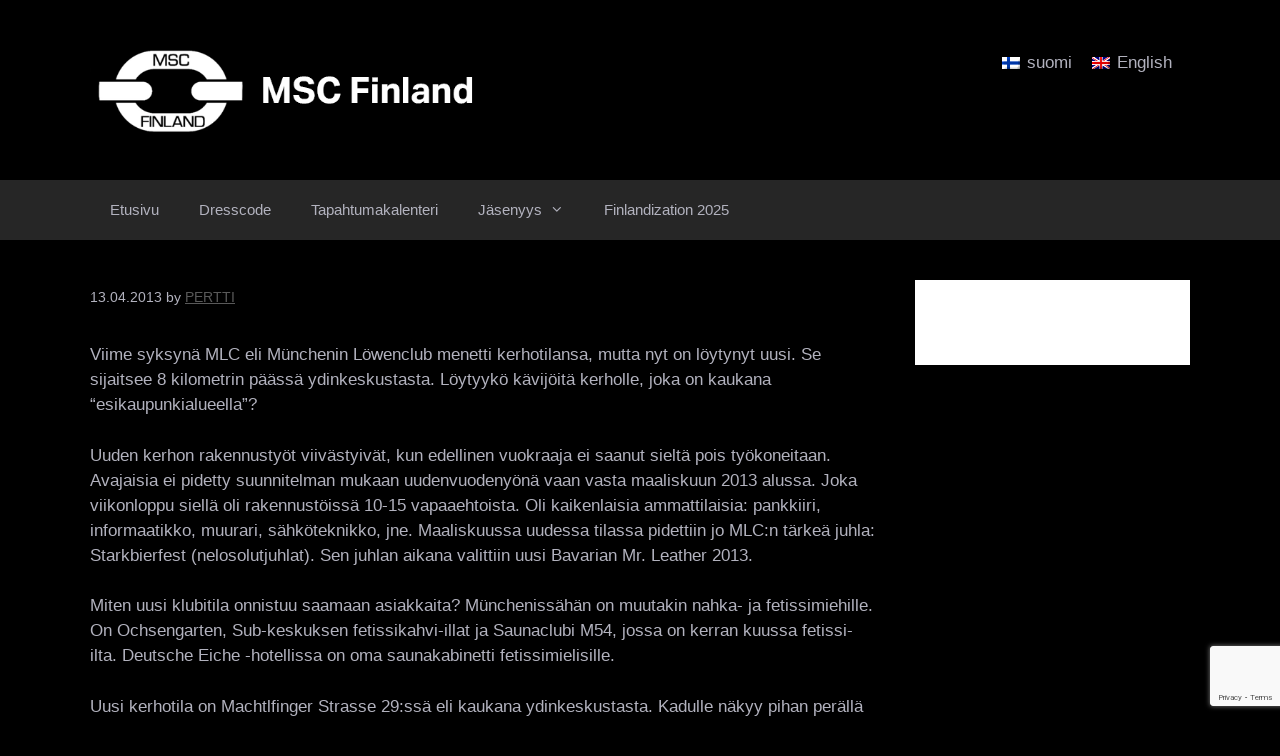

--- FILE ---
content_type: text/html; charset=utf-8
request_url: https://www.google.com/recaptcha/api2/anchor?ar=1&k=6LeS44oUAAAAAEggHbRJxGgyDttWmTcUE4pcZ-O1&co=aHR0cHM6Ly9tc2NmaW4uZmk6NDQz&hl=en&v=PoyoqOPhxBO7pBk68S4YbpHZ&size=invisible&anchor-ms=20000&execute-ms=30000&cb=rr0ngk8d440k
body_size: 48591
content:
<!DOCTYPE HTML><html dir="ltr" lang="en"><head><meta http-equiv="Content-Type" content="text/html; charset=UTF-8">
<meta http-equiv="X-UA-Compatible" content="IE=edge">
<title>reCAPTCHA</title>
<style type="text/css">
/* cyrillic-ext */
@font-face {
  font-family: 'Roboto';
  font-style: normal;
  font-weight: 400;
  font-stretch: 100%;
  src: url(//fonts.gstatic.com/s/roboto/v48/KFO7CnqEu92Fr1ME7kSn66aGLdTylUAMa3GUBHMdazTgWw.woff2) format('woff2');
  unicode-range: U+0460-052F, U+1C80-1C8A, U+20B4, U+2DE0-2DFF, U+A640-A69F, U+FE2E-FE2F;
}
/* cyrillic */
@font-face {
  font-family: 'Roboto';
  font-style: normal;
  font-weight: 400;
  font-stretch: 100%;
  src: url(//fonts.gstatic.com/s/roboto/v48/KFO7CnqEu92Fr1ME7kSn66aGLdTylUAMa3iUBHMdazTgWw.woff2) format('woff2');
  unicode-range: U+0301, U+0400-045F, U+0490-0491, U+04B0-04B1, U+2116;
}
/* greek-ext */
@font-face {
  font-family: 'Roboto';
  font-style: normal;
  font-weight: 400;
  font-stretch: 100%;
  src: url(//fonts.gstatic.com/s/roboto/v48/KFO7CnqEu92Fr1ME7kSn66aGLdTylUAMa3CUBHMdazTgWw.woff2) format('woff2');
  unicode-range: U+1F00-1FFF;
}
/* greek */
@font-face {
  font-family: 'Roboto';
  font-style: normal;
  font-weight: 400;
  font-stretch: 100%;
  src: url(//fonts.gstatic.com/s/roboto/v48/KFO7CnqEu92Fr1ME7kSn66aGLdTylUAMa3-UBHMdazTgWw.woff2) format('woff2');
  unicode-range: U+0370-0377, U+037A-037F, U+0384-038A, U+038C, U+038E-03A1, U+03A3-03FF;
}
/* math */
@font-face {
  font-family: 'Roboto';
  font-style: normal;
  font-weight: 400;
  font-stretch: 100%;
  src: url(//fonts.gstatic.com/s/roboto/v48/KFO7CnqEu92Fr1ME7kSn66aGLdTylUAMawCUBHMdazTgWw.woff2) format('woff2');
  unicode-range: U+0302-0303, U+0305, U+0307-0308, U+0310, U+0312, U+0315, U+031A, U+0326-0327, U+032C, U+032F-0330, U+0332-0333, U+0338, U+033A, U+0346, U+034D, U+0391-03A1, U+03A3-03A9, U+03B1-03C9, U+03D1, U+03D5-03D6, U+03F0-03F1, U+03F4-03F5, U+2016-2017, U+2034-2038, U+203C, U+2040, U+2043, U+2047, U+2050, U+2057, U+205F, U+2070-2071, U+2074-208E, U+2090-209C, U+20D0-20DC, U+20E1, U+20E5-20EF, U+2100-2112, U+2114-2115, U+2117-2121, U+2123-214F, U+2190, U+2192, U+2194-21AE, U+21B0-21E5, U+21F1-21F2, U+21F4-2211, U+2213-2214, U+2216-22FF, U+2308-230B, U+2310, U+2319, U+231C-2321, U+2336-237A, U+237C, U+2395, U+239B-23B7, U+23D0, U+23DC-23E1, U+2474-2475, U+25AF, U+25B3, U+25B7, U+25BD, U+25C1, U+25CA, U+25CC, U+25FB, U+266D-266F, U+27C0-27FF, U+2900-2AFF, U+2B0E-2B11, U+2B30-2B4C, U+2BFE, U+3030, U+FF5B, U+FF5D, U+1D400-1D7FF, U+1EE00-1EEFF;
}
/* symbols */
@font-face {
  font-family: 'Roboto';
  font-style: normal;
  font-weight: 400;
  font-stretch: 100%;
  src: url(//fonts.gstatic.com/s/roboto/v48/KFO7CnqEu92Fr1ME7kSn66aGLdTylUAMaxKUBHMdazTgWw.woff2) format('woff2');
  unicode-range: U+0001-000C, U+000E-001F, U+007F-009F, U+20DD-20E0, U+20E2-20E4, U+2150-218F, U+2190, U+2192, U+2194-2199, U+21AF, U+21E6-21F0, U+21F3, U+2218-2219, U+2299, U+22C4-22C6, U+2300-243F, U+2440-244A, U+2460-24FF, U+25A0-27BF, U+2800-28FF, U+2921-2922, U+2981, U+29BF, U+29EB, U+2B00-2BFF, U+4DC0-4DFF, U+FFF9-FFFB, U+10140-1018E, U+10190-1019C, U+101A0, U+101D0-101FD, U+102E0-102FB, U+10E60-10E7E, U+1D2C0-1D2D3, U+1D2E0-1D37F, U+1F000-1F0FF, U+1F100-1F1AD, U+1F1E6-1F1FF, U+1F30D-1F30F, U+1F315, U+1F31C, U+1F31E, U+1F320-1F32C, U+1F336, U+1F378, U+1F37D, U+1F382, U+1F393-1F39F, U+1F3A7-1F3A8, U+1F3AC-1F3AF, U+1F3C2, U+1F3C4-1F3C6, U+1F3CA-1F3CE, U+1F3D4-1F3E0, U+1F3ED, U+1F3F1-1F3F3, U+1F3F5-1F3F7, U+1F408, U+1F415, U+1F41F, U+1F426, U+1F43F, U+1F441-1F442, U+1F444, U+1F446-1F449, U+1F44C-1F44E, U+1F453, U+1F46A, U+1F47D, U+1F4A3, U+1F4B0, U+1F4B3, U+1F4B9, U+1F4BB, U+1F4BF, U+1F4C8-1F4CB, U+1F4D6, U+1F4DA, U+1F4DF, U+1F4E3-1F4E6, U+1F4EA-1F4ED, U+1F4F7, U+1F4F9-1F4FB, U+1F4FD-1F4FE, U+1F503, U+1F507-1F50B, U+1F50D, U+1F512-1F513, U+1F53E-1F54A, U+1F54F-1F5FA, U+1F610, U+1F650-1F67F, U+1F687, U+1F68D, U+1F691, U+1F694, U+1F698, U+1F6AD, U+1F6B2, U+1F6B9-1F6BA, U+1F6BC, U+1F6C6-1F6CF, U+1F6D3-1F6D7, U+1F6E0-1F6EA, U+1F6F0-1F6F3, U+1F6F7-1F6FC, U+1F700-1F7FF, U+1F800-1F80B, U+1F810-1F847, U+1F850-1F859, U+1F860-1F887, U+1F890-1F8AD, U+1F8B0-1F8BB, U+1F8C0-1F8C1, U+1F900-1F90B, U+1F93B, U+1F946, U+1F984, U+1F996, U+1F9E9, U+1FA00-1FA6F, U+1FA70-1FA7C, U+1FA80-1FA89, U+1FA8F-1FAC6, U+1FACE-1FADC, U+1FADF-1FAE9, U+1FAF0-1FAF8, U+1FB00-1FBFF;
}
/* vietnamese */
@font-face {
  font-family: 'Roboto';
  font-style: normal;
  font-weight: 400;
  font-stretch: 100%;
  src: url(//fonts.gstatic.com/s/roboto/v48/KFO7CnqEu92Fr1ME7kSn66aGLdTylUAMa3OUBHMdazTgWw.woff2) format('woff2');
  unicode-range: U+0102-0103, U+0110-0111, U+0128-0129, U+0168-0169, U+01A0-01A1, U+01AF-01B0, U+0300-0301, U+0303-0304, U+0308-0309, U+0323, U+0329, U+1EA0-1EF9, U+20AB;
}
/* latin-ext */
@font-face {
  font-family: 'Roboto';
  font-style: normal;
  font-weight: 400;
  font-stretch: 100%;
  src: url(//fonts.gstatic.com/s/roboto/v48/KFO7CnqEu92Fr1ME7kSn66aGLdTylUAMa3KUBHMdazTgWw.woff2) format('woff2');
  unicode-range: U+0100-02BA, U+02BD-02C5, U+02C7-02CC, U+02CE-02D7, U+02DD-02FF, U+0304, U+0308, U+0329, U+1D00-1DBF, U+1E00-1E9F, U+1EF2-1EFF, U+2020, U+20A0-20AB, U+20AD-20C0, U+2113, U+2C60-2C7F, U+A720-A7FF;
}
/* latin */
@font-face {
  font-family: 'Roboto';
  font-style: normal;
  font-weight: 400;
  font-stretch: 100%;
  src: url(//fonts.gstatic.com/s/roboto/v48/KFO7CnqEu92Fr1ME7kSn66aGLdTylUAMa3yUBHMdazQ.woff2) format('woff2');
  unicode-range: U+0000-00FF, U+0131, U+0152-0153, U+02BB-02BC, U+02C6, U+02DA, U+02DC, U+0304, U+0308, U+0329, U+2000-206F, U+20AC, U+2122, U+2191, U+2193, U+2212, U+2215, U+FEFF, U+FFFD;
}
/* cyrillic-ext */
@font-face {
  font-family: 'Roboto';
  font-style: normal;
  font-weight: 500;
  font-stretch: 100%;
  src: url(//fonts.gstatic.com/s/roboto/v48/KFO7CnqEu92Fr1ME7kSn66aGLdTylUAMa3GUBHMdazTgWw.woff2) format('woff2');
  unicode-range: U+0460-052F, U+1C80-1C8A, U+20B4, U+2DE0-2DFF, U+A640-A69F, U+FE2E-FE2F;
}
/* cyrillic */
@font-face {
  font-family: 'Roboto';
  font-style: normal;
  font-weight: 500;
  font-stretch: 100%;
  src: url(//fonts.gstatic.com/s/roboto/v48/KFO7CnqEu92Fr1ME7kSn66aGLdTylUAMa3iUBHMdazTgWw.woff2) format('woff2');
  unicode-range: U+0301, U+0400-045F, U+0490-0491, U+04B0-04B1, U+2116;
}
/* greek-ext */
@font-face {
  font-family: 'Roboto';
  font-style: normal;
  font-weight: 500;
  font-stretch: 100%;
  src: url(//fonts.gstatic.com/s/roboto/v48/KFO7CnqEu92Fr1ME7kSn66aGLdTylUAMa3CUBHMdazTgWw.woff2) format('woff2');
  unicode-range: U+1F00-1FFF;
}
/* greek */
@font-face {
  font-family: 'Roboto';
  font-style: normal;
  font-weight: 500;
  font-stretch: 100%;
  src: url(//fonts.gstatic.com/s/roboto/v48/KFO7CnqEu92Fr1ME7kSn66aGLdTylUAMa3-UBHMdazTgWw.woff2) format('woff2');
  unicode-range: U+0370-0377, U+037A-037F, U+0384-038A, U+038C, U+038E-03A1, U+03A3-03FF;
}
/* math */
@font-face {
  font-family: 'Roboto';
  font-style: normal;
  font-weight: 500;
  font-stretch: 100%;
  src: url(//fonts.gstatic.com/s/roboto/v48/KFO7CnqEu92Fr1ME7kSn66aGLdTylUAMawCUBHMdazTgWw.woff2) format('woff2');
  unicode-range: U+0302-0303, U+0305, U+0307-0308, U+0310, U+0312, U+0315, U+031A, U+0326-0327, U+032C, U+032F-0330, U+0332-0333, U+0338, U+033A, U+0346, U+034D, U+0391-03A1, U+03A3-03A9, U+03B1-03C9, U+03D1, U+03D5-03D6, U+03F0-03F1, U+03F4-03F5, U+2016-2017, U+2034-2038, U+203C, U+2040, U+2043, U+2047, U+2050, U+2057, U+205F, U+2070-2071, U+2074-208E, U+2090-209C, U+20D0-20DC, U+20E1, U+20E5-20EF, U+2100-2112, U+2114-2115, U+2117-2121, U+2123-214F, U+2190, U+2192, U+2194-21AE, U+21B0-21E5, U+21F1-21F2, U+21F4-2211, U+2213-2214, U+2216-22FF, U+2308-230B, U+2310, U+2319, U+231C-2321, U+2336-237A, U+237C, U+2395, U+239B-23B7, U+23D0, U+23DC-23E1, U+2474-2475, U+25AF, U+25B3, U+25B7, U+25BD, U+25C1, U+25CA, U+25CC, U+25FB, U+266D-266F, U+27C0-27FF, U+2900-2AFF, U+2B0E-2B11, U+2B30-2B4C, U+2BFE, U+3030, U+FF5B, U+FF5D, U+1D400-1D7FF, U+1EE00-1EEFF;
}
/* symbols */
@font-face {
  font-family: 'Roboto';
  font-style: normal;
  font-weight: 500;
  font-stretch: 100%;
  src: url(//fonts.gstatic.com/s/roboto/v48/KFO7CnqEu92Fr1ME7kSn66aGLdTylUAMaxKUBHMdazTgWw.woff2) format('woff2');
  unicode-range: U+0001-000C, U+000E-001F, U+007F-009F, U+20DD-20E0, U+20E2-20E4, U+2150-218F, U+2190, U+2192, U+2194-2199, U+21AF, U+21E6-21F0, U+21F3, U+2218-2219, U+2299, U+22C4-22C6, U+2300-243F, U+2440-244A, U+2460-24FF, U+25A0-27BF, U+2800-28FF, U+2921-2922, U+2981, U+29BF, U+29EB, U+2B00-2BFF, U+4DC0-4DFF, U+FFF9-FFFB, U+10140-1018E, U+10190-1019C, U+101A0, U+101D0-101FD, U+102E0-102FB, U+10E60-10E7E, U+1D2C0-1D2D3, U+1D2E0-1D37F, U+1F000-1F0FF, U+1F100-1F1AD, U+1F1E6-1F1FF, U+1F30D-1F30F, U+1F315, U+1F31C, U+1F31E, U+1F320-1F32C, U+1F336, U+1F378, U+1F37D, U+1F382, U+1F393-1F39F, U+1F3A7-1F3A8, U+1F3AC-1F3AF, U+1F3C2, U+1F3C4-1F3C6, U+1F3CA-1F3CE, U+1F3D4-1F3E0, U+1F3ED, U+1F3F1-1F3F3, U+1F3F5-1F3F7, U+1F408, U+1F415, U+1F41F, U+1F426, U+1F43F, U+1F441-1F442, U+1F444, U+1F446-1F449, U+1F44C-1F44E, U+1F453, U+1F46A, U+1F47D, U+1F4A3, U+1F4B0, U+1F4B3, U+1F4B9, U+1F4BB, U+1F4BF, U+1F4C8-1F4CB, U+1F4D6, U+1F4DA, U+1F4DF, U+1F4E3-1F4E6, U+1F4EA-1F4ED, U+1F4F7, U+1F4F9-1F4FB, U+1F4FD-1F4FE, U+1F503, U+1F507-1F50B, U+1F50D, U+1F512-1F513, U+1F53E-1F54A, U+1F54F-1F5FA, U+1F610, U+1F650-1F67F, U+1F687, U+1F68D, U+1F691, U+1F694, U+1F698, U+1F6AD, U+1F6B2, U+1F6B9-1F6BA, U+1F6BC, U+1F6C6-1F6CF, U+1F6D3-1F6D7, U+1F6E0-1F6EA, U+1F6F0-1F6F3, U+1F6F7-1F6FC, U+1F700-1F7FF, U+1F800-1F80B, U+1F810-1F847, U+1F850-1F859, U+1F860-1F887, U+1F890-1F8AD, U+1F8B0-1F8BB, U+1F8C0-1F8C1, U+1F900-1F90B, U+1F93B, U+1F946, U+1F984, U+1F996, U+1F9E9, U+1FA00-1FA6F, U+1FA70-1FA7C, U+1FA80-1FA89, U+1FA8F-1FAC6, U+1FACE-1FADC, U+1FADF-1FAE9, U+1FAF0-1FAF8, U+1FB00-1FBFF;
}
/* vietnamese */
@font-face {
  font-family: 'Roboto';
  font-style: normal;
  font-weight: 500;
  font-stretch: 100%;
  src: url(//fonts.gstatic.com/s/roboto/v48/KFO7CnqEu92Fr1ME7kSn66aGLdTylUAMa3OUBHMdazTgWw.woff2) format('woff2');
  unicode-range: U+0102-0103, U+0110-0111, U+0128-0129, U+0168-0169, U+01A0-01A1, U+01AF-01B0, U+0300-0301, U+0303-0304, U+0308-0309, U+0323, U+0329, U+1EA0-1EF9, U+20AB;
}
/* latin-ext */
@font-face {
  font-family: 'Roboto';
  font-style: normal;
  font-weight: 500;
  font-stretch: 100%;
  src: url(//fonts.gstatic.com/s/roboto/v48/KFO7CnqEu92Fr1ME7kSn66aGLdTylUAMa3KUBHMdazTgWw.woff2) format('woff2');
  unicode-range: U+0100-02BA, U+02BD-02C5, U+02C7-02CC, U+02CE-02D7, U+02DD-02FF, U+0304, U+0308, U+0329, U+1D00-1DBF, U+1E00-1E9F, U+1EF2-1EFF, U+2020, U+20A0-20AB, U+20AD-20C0, U+2113, U+2C60-2C7F, U+A720-A7FF;
}
/* latin */
@font-face {
  font-family: 'Roboto';
  font-style: normal;
  font-weight: 500;
  font-stretch: 100%;
  src: url(//fonts.gstatic.com/s/roboto/v48/KFO7CnqEu92Fr1ME7kSn66aGLdTylUAMa3yUBHMdazQ.woff2) format('woff2');
  unicode-range: U+0000-00FF, U+0131, U+0152-0153, U+02BB-02BC, U+02C6, U+02DA, U+02DC, U+0304, U+0308, U+0329, U+2000-206F, U+20AC, U+2122, U+2191, U+2193, U+2212, U+2215, U+FEFF, U+FFFD;
}
/* cyrillic-ext */
@font-face {
  font-family: 'Roboto';
  font-style: normal;
  font-weight: 900;
  font-stretch: 100%;
  src: url(//fonts.gstatic.com/s/roboto/v48/KFO7CnqEu92Fr1ME7kSn66aGLdTylUAMa3GUBHMdazTgWw.woff2) format('woff2');
  unicode-range: U+0460-052F, U+1C80-1C8A, U+20B4, U+2DE0-2DFF, U+A640-A69F, U+FE2E-FE2F;
}
/* cyrillic */
@font-face {
  font-family: 'Roboto';
  font-style: normal;
  font-weight: 900;
  font-stretch: 100%;
  src: url(//fonts.gstatic.com/s/roboto/v48/KFO7CnqEu92Fr1ME7kSn66aGLdTylUAMa3iUBHMdazTgWw.woff2) format('woff2');
  unicode-range: U+0301, U+0400-045F, U+0490-0491, U+04B0-04B1, U+2116;
}
/* greek-ext */
@font-face {
  font-family: 'Roboto';
  font-style: normal;
  font-weight: 900;
  font-stretch: 100%;
  src: url(//fonts.gstatic.com/s/roboto/v48/KFO7CnqEu92Fr1ME7kSn66aGLdTylUAMa3CUBHMdazTgWw.woff2) format('woff2');
  unicode-range: U+1F00-1FFF;
}
/* greek */
@font-face {
  font-family: 'Roboto';
  font-style: normal;
  font-weight: 900;
  font-stretch: 100%;
  src: url(//fonts.gstatic.com/s/roboto/v48/KFO7CnqEu92Fr1ME7kSn66aGLdTylUAMa3-UBHMdazTgWw.woff2) format('woff2');
  unicode-range: U+0370-0377, U+037A-037F, U+0384-038A, U+038C, U+038E-03A1, U+03A3-03FF;
}
/* math */
@font-face {
  font-family: 'Roboto';
  font-style: normal;
  font-weight: 900;
  font-stretch: 100%;
  src: url(//fonts.gstatic.com/s/roboto/v48/KFO7CnqEu92Fr1ME7kSn66aGLdTylUAMawCUBHMdazTgWw.woff2) format('woff2');
  unicode-range: U+0302-0303, U+0305, U+0307-0308, U+0310, U+0312, U+0315, U+031A, U+0326-0327, U+032C, U+032F-0330, U+0332-0333, U+0338, U+033A, U+0346, U+034D, U+0391-03A1, U+03A3-03A9, U+03B1-03C9, U+03D1, U+03D5-03D6, U+03F0-03F1, U+03F4-03F5, U+2016-2017, U+2034-2038, U+203C, U+2040, U+2043, U+2047, U+2050, U+2057, U+205F, U+2070-2071, U+2074-208E, U+2090-209C, U+20D0-20DC, U+20E1, U+20E5-20EF, U+2100-2112, U+2114-2115, U+2117-2121, U+2123-214F, U+2190, U+2192, U+2194-21AE, U+21B0-21E5, U+21F1-21F2, U+21F4-2211, U+2213-2214, U+2216-22FF, U+2308-230B, U+2310, U+2319, U+231C-2321, U+2336-237A, U+237C, U+2395, U+239B-23B7, U+23D0, U+23DC-23E1, U+2474-2475, U+25AF, U+25B3, U+25B7, U+25BD, U+25C1, U+25CA, U+25CC, U+25FB, U+266D-266F, U+27C0-27FF, U+2900-2AFF, U+2B0E-2B11, U+2B30-2B4C, U+2BFE, U+3030, U+FF5B, U+FF5D, U+1D400-1D7FF, U+1EE00-1EEFF;
}
/* symbols */
@font-face {
  font-family: 'Roboto';
  font-style: normal;
  font-weight: 900;
  font-stretch: 100%;
  src: url(//fonts.gstatic.com/s/roboto/v48/KFO7CnqEu92Fr1ME7kSn66aGLdTylUAMaxKUBHMdazTgWw.woff2) format('woff2');
  unicode-range: U+0001-000C, U+000E-001F, U+007F-009F, U+20DD-20E0, U+20E2-20E4, U+2150-218F, U+2190, U+2192, U+2194-2199, U+21AF, U+21E6-21F0, U+21F3, U+2218-2219, U+2299, U+22C4-22C6, U+2300-243F, U+2440-244A, U+2460-24FF, U+25A0-27BF, U+2800-28FF, U+2921-2922, U+2981, U+29BF, U+29EB, U+2B00-2BFF, U+4DC0-4DFF, U+FFF9-FFFB, U+10140-1018E, U+10190-1019C, U+101A0, U+101D0-101FD, U+102E0-102FB, U+10E60-10E7E, U+1D2C0-1D2D3, U+1D2E0-1D37F, U+1F000-1F0FF, U+1F100-1F1AD, U+1F1E6-1F1FF, U+1F30D-1F30F, U+1F315, U+1F31C, U+1F31E, U+1F320-1F32C, U+1F336, U+1F378, U+1F37D, U+1F382, U+1F393-1F39F, U+1F3A7-1F3A8, U+1F3AC-1F3AF, U+1F3C2, U+1F3C4-1F3C6, U+1F3CA-1F3CE, U+1F3D4-1F3E0, U+1F3ED, U+1F3F1-1F3F3, U+1F3F5-1F3F7, U+1F408, U+1F415, U+1F41F, U+1F426, U+1F43F, U+1F441-1F442, U+1F444, U+1F446-1F449, U+1F44C-1F44E, U+1F453, U+1F46A, U+1F47D, U+1F4A3, U+1F4B0, U+1F4B3, U+1F4B9, U+1F4BB, U+1F4BF, U+1F4C8-1F4CB, U+1F4D6, U+1F4DA, U+1F4DF, U+1F4E3-1F4E6, U+1F4EA-1F4ED, U+1F4F7, U+1F4F9-1F4FB, U+1F4FD-1F4FE, U+1F503, U+1F507-1F50B, U+1F50D, U+1F512-1F513, U+1F53E-1F54A, U+1F54F-1F5FA, U+1F610, U+1F650-1F67F, U+1F687, U+1F68D, U+1F691, U+1F694, U+1F698, U+1F6AD, U+1F6B2, U+1F6B9-1F6BA, U+1F6BC, U+1F6C6-1F6CF, U+1F6D3-1F6D7, U+1F6E0-1F6EA, U+1F6F0-1F6F3, U+1F6F7-1F6FC, U+1F700-1F7FF, U+1F800-1F80B, U+1F810-1F847, U+1F850-1F859, U+1F860-1F887, U+1F890-1F8AD, U+1F8B0-1F8BB, U+1F8C0-1F8C1, U+1F900-1F90B, U+1F93B, U+1F946, U+1F984, U+1F996, U+1F9E9, U+1FA00-1FA6F, U+1FA70-1FA7C, U+1FA80-1FA89, U+1FA8F-1FAC6, U+1FACE-1FADC, U+1FADF-1FAE9, U+1FAF0-1FAF8, U+1FB00-1FBFF;
}
/* vietnamese */
@font-face {
  font-family: 'Roboto';
  font-style: normal;
  font-weight: 900;
  font-stretch: 100%;
  src: url(//fonts.gstatic.com/s/roboto/v48/KFO7CnqEu92Fr1ME7kSn66aGLdTylUAMa3OUBHMdazTgWw.woff2) format('woff2');
  unicode-range: U+0102-0103, U+0110-0111, U+0128-0129, U+0168-0169, U+01A0-01A1, U+01AF-01B0, U+0300-0301, U+0303-0304, U+0308-0309, U+0323, U+0329, U+1EA0-1EF9, U+20AB;
}
/* latin-ext */
@font-face {
  font-family: 'Roboto';
  font-style: normal;
  font-weight: 900;
  font-stretch: 100%;
  src: url(//fonts.gstatic.com/s/roboto/v48/KFO7CnqEu92Fr1ME7kSn66aGLdTylUAMa3KUBHMdazTgWw.woff2) format('woff2');
  unicode-range: U+0100-02BA, U+02BD-02C5, U+02C7-02CC, U+02CE-02D7, U+02DD-02FF, U+0304, U+0308, U+0329, U+1D00-1DBF, U+1E00-1E9F, U+1EF2-1EFF, U+2020, U+20A0-20AB, U+20AD-20C0, U+2113, U+2C60-2C7F, U+A720-A7FF;
}
/* latin */
@font-face {
  font-family: 'Roboto';
  font-style: normal;
  font-weight: 900;
  font-stretch: 100%;
  src: url(//fonts.gstatic.com/s/roboto/v48/KFO7CnqEu92Fr1ME7kSn66aGLdTylUAMa3yUBHMdazQ.woff2) format('woff2');
  unicode-range: U+0000-00FF, U+0131, U+0152-0153, U+02BB-02BC, U+02C6, U+02DA, U+02DC, U+0304, U+0308, U+0329, U+2000-206F, U+20AC, U+2122, U+2191, U+2193, U+2212, U+2215, U+FEFF, U+FFFD;
}

</style>
<link rel="stylesheet" type="text/css" href="https://www.gstatic.com/recaptcha/releases/PoyoqOPhxBO7pBk68S4YbpHZ/styles__ltr.css">
<script nonce="n6gX6w63Zfp31ctb-LhTig" type="text/javascript">window['__recaptcha_api'] = 'https://www.google.com/recaptcha/api2/';</script>
<script type="text/javascript" src="https://www.gstatic.com/recaptcha/releases/PoyoqOPhxBO7pBk68S4YbpHZ/recaptcha__en.js" nonce="n6gX6w63Zfp31ctb-LhTig">
      
    </script></head>
<body><div id="rc-anchor-alert" class="rc-anchor-alert"></div>
<input type="hidden" id="recaptcha-token" value="[base64]">
<script type="text/javascript" nonce="n6gX6w63Zfp31ctb-LhTig">
      recaptcha.anchor.Main.init("[\x22ainput\x22,[\x22bgdata\x22,\x22\x22,\[base64]/[base64]/[base64]/ZyhXLGgpOnEoW04sMjEsbF0sVywwKSxoKSxmYWxzZSxmYWxzZSl9Y2F0Y2goayl7RygzNTgsVyk/[base64]/[base64]/[base64]/[base64]/[base64]/[base64]/[base64]/bmV3IEJbT10oRFswXSk6dz09Mj9uZXcgQltPXShEWzBdLERbMV0pOnc9PTM/bmV3IEJbT10oRFswXSxEWzFdLERbMl0pOnc9PTQ/[base64]/[base64]/[base64]/[base64]/[base64]\\u003d\x22,\[base64]\x22,\[base64]/Djy/DumAVwobDmH1iw5tSwpnCmnvDnhptFWjDnsOwWG7DtHcdw43DlBbCmcOTacK9LQpew4rDgkLCjWVAwrfCqcOFNsODLsO3wpbDr8ORQlFNDWjCt8OnJx/Dq8KRNMKUS8KaRQnCuFBDwpzDgC/CkXDDojQhwqfDk8KUwp3DrF5YYsOMw6wvECgfwotuw7I0D8OKw703woMEBG9xwq9HesKQw5XDpsODw6YmAsOKw7vDvcO0wqotNQHCs8KrbsKxcj/DpyEYwqfDvi/[base64]/CoX10OFbCqcKUelpiw6LCpMKTQlFga8K/UGHDpsKyXGvDhMK3w6x1EmdHHsOuF8KNHCZ5L1bDk27Cgio0w5XDkMKBwohsSw7CvVZCGsKrw67CrzzCmkLCmsKJT8KGwqoRPsK5J3xYw4h/DsO5KQNqwoDDlXQ+WWZGw7/Dqlw+wowZw7MAdGQcTsKvw7Fjw51iWcKXw4YRCcKpHMKzDQTDsMOSWB1Sw6nCiMOJYA8nIyzDucOLw6R7BRcrw4oewpnDusK/e8OEw7Urw4XDr1nDl8KnwrzDjcOhVMOLdMOjw4zDosKZVsK1UMKCwrTDjBvDpnnCo3J/DSfDh8OlwqnDnjnCisOJwoJnw7vCiUIIw6DDpAcfbsKlc3bDjVrDny/[base64]/QMKAcEJ1SsOOwpLCrFIew6nDhsO5wrxzQMKvCsOiw6gswpvCqSXCkcKcw63CmsO6wpYlw4DDgcK1RDFrw7vCn8K2w4c0f8O8bThEw5cUQEDDpsO0w6JlAcO6ai96w7jCoG06eFNDLcONwpbDhHd5w4cOU8K9EMOLwo/DjF/DkCDChMONf8ODdR3DpsKZwrLComwiwq92w6YbeMKew4QIYiHCj348eBZkdcKuwqbChSlaYkFBw7HCocK4TcO4wqvDi0TDumvCgMOxwoolaRdzwrAQIsKZbMOqw6bDnm4CYcKewrZhVMOMwrfDiCrDrVbCq3wmccKgw4Ezw4NvwopJRm/CqsOCfVEUOMKseEsuwo4jMHfCjsKqw6A7RsOlwqYVwr3ClsKew7Y/[base64]/DmBjCoBrDoMO4woMsfXPCrsKsSj4uwqhowro0wqrCgMKeWhhDwp3Co8Kxw5UPTH3CgsKtw5HCgWZyw4vDl8KrOBtvfcOUFsO3w6LDvTLDlcKMwpTCqsOfOsOxasKgKMOkwp/CslfDjnNZw5HCgmRJBRVcwqViSzAiw67CplDDssK+L8O/[base64]/[base64]/Dr3oIwpfDgw0QI8KrPcK+wrbDgsO/wojChMOCwrUdU8OXwpDChcKXdMKxw4oqXMKdw4DDtsO9cMKdTSrCtTLCkcOcw7VAYXAPesKew77DosKywppow5Brw5QBwrAgwqUVw7xyH8O8L2sjwrfCoMOpwpPCrMK1ZRw/wr3CksORw6dpXCbDiMOtw6checKDVVphMMKKeT94w4UgFsOWC3EPccOdw4Z4N8K6GCDClyhHw5AmwrzCi8OPw5HCgWnCqsKkP8K/wo7CvsK0UBPDnsKGwqnClh3Culscw4vDiR4jw6B3YT3Cr8KqwoLDpGPDi3PCgMK6w5tcw606w5QCw6MmwrPDgjhvCMKWasONw6rCkytdw49Twrg7JsOLwo7CsAvDhMKWXsORIMKKwpPDgQrDtiJGw4/Cv8O6w4RcwqF8w7zChMOrQjjDhXNrF23CpBXDmFPCvSNHfRTClMOFc0wiwonChkvDv8ORHcK3GWVuYMONVsOJw43Coi3DlsKHKMKswqDDusKpwowbeX7CjcO0w6Z3w4bCmsO7GcOeY8KfwojDlMOwwpVsZcOoesKQU8OHw745w59nXXB7R0nCscKIIXrDiMO/w7xjw4fDhMOTVUDDl1I3wpfCgwI2aUofcsKIecKVY2JDw63DsGVBw6/CnAh3O8KPTwbDisOowqYDwodJwrUkw7HClsKrwojDiW3Dg25Nw7NKTMO9CUDDvsOiPcOCURfDjiU3w6jCjUDCrcOnw77CuGUcAAzCrsO3w5s2VsOUwqxJwqbCrx7DsjVQw5wXw7B/wrfDvgYmw6MFNcKKdhhvCXjCnsOaOV7CmsKiwq10wq5zw6/DtMOPw7s2L8Okw6EeYAbDn8Kvw6AFwoI+UsKQwpBaD8K+wp/[base64]/Dq0lFY8Krwrtvw5bDvxjDiMKEw7oSwq0hKFfDgQh/SBfDu8KiFMOQGsOWwqvCtjEpf8K2wqwzwqLCn0EjcMOZwrMhwqvDs8Kdw7RQwqUAIAJjw68GGDDCucKEwo0zw7PCuS0+wrsORSZLX3XDvkNjwrLDhsKgZsKgBMObSkDChsKEw6nDiMKGw7FEwopjHj/CnBDCnAxZwq3DrmZiAzvDs0c8aEA4w7bCiMOsw597w4jCmsOMEMO1MMKFCMKOFU9+woTDsifCtEHDuBnCgFjDusK2IMOOAWgDXhJVcsOkw6V5w6BcRcKpwrPDvkEjJx9VwqDDjh5ScRPCoQQxwrHCgEQcVsOjQcKLwrPDvFRVwr06w4fCjMKJwpvDviIXwrIPwrE/[base64]/[base64]/wpNOwqjClSpiw6hTwpwDwosowqU0w61jwoISw7/[base64]/P2EaOsOpVwTDjwLCvFkCf3QfUsKBw5PDgMK7Y8K2w70xA8OHQsKiwqI1wpsPecKqw7oOwoDCkXsAXzk0wqXCsFTDl8O0JFDChsOwwr4RwrXCtQbChzAyw4wxKMK+wpYNwpUwAn/CsMKUwq4MwoLDg3rCpnRjRUTDjsOddB0kwoc0w7BZbiHCnB3Dj8K/w5sPw5DDrGk7w44IwoxEOWDCmsKpwpAewp4dwoRIwo1vw7lIwo4xSi86wq3Cpy7Cs8Khwq7DoG8OMcKww4jDq8KOMRA0IC7ClMK3fSrDocOZR8OcwojDujNWGcKbwpMHHcK3w7ICR8KRJMOCfUhzwqnCkcOrwqvCl0oZwqREw6HDjRvDsMKMR3Zpw6l/[base64]/DpFDCrHHDn3jCqMKgHVPDiDEjecOdw6I5M8OASMOfw6MYwojDpVbDiFwTw7PChMKKw60uBcOrJRRDPMOqJwHCtR7Du8KBTRsxI8OeVhFdwqVdTH/ChQ8QL3vChsOPwq0nRGPCoWfCsUzDpQsAw49Xw4XDsMOZwpvCusKDw5bDk2bCqcKoJmTCh8OofsKcw5IdSMK5bMOJwpYOw5Jhch/DsFbCl3MvNsOQNEjCqU/Dvk0UKDtawr5ew61awqNMw7XDmC/Ci8KKw44yIcOQI2/DlRYrw7zCk8OSeER9V8OQIcKeTGDDvMKhBgxMwooJfMKaMsKiFGc8LMOFwpLDpGFdwo1/wrrCgnHCkBXCqwJVbivCvcKRwprCqcKvMBnCv8O3VAQ4HnIWw47CisK1bcO1OyjCtsK7MCF8cSwpw7g3WsKuwoLDjsO2w5hFZcOxY15NwrrDnBZ3XMOowrTDm2x7RBpkwqjDtcOeG8K2w7zCsQUmA8KQAA/CsXzCkR00w7kiSsKrU8O2w6LCjWTDnQoBGsKzw7dhYcO/w6DDmMKZwqB/M3gMwojCt8O1YApWcTHCljY8bMOIUsKvJkANw5LDvRjDisKbcsOpf8K6O8OQFsKZKsOqwo1IwrBjZDzDpAI/[base64]/AQbDrsK1MsKyQRfCvcOOwrnDpA/DqsK+w5cpwrQHw4EYw7bCkHEzL8Knck9jAMK+wqEuHxsmwoLChRfCgjB8w6TDsmXDmH7Clm1Tw5sBwoLDrjwLL2HDiWbCqcK3w7J4w5BoH8Ktw4nDuH/[base64]/B8OVw4/CjcK5H1tfwoLCm8OSeMKDT8KMw67CusOiw7IyeVMbWMOKdy0sB2Ilw4jCoMKVURZhWHIUOMKzwpMTw7B6w6BtwpYHw4jCj3gYIMOnw4oJUsOUwq/[base64]/wrFew5MLS29aEl3CgFXCghXDk8OXQ8KfXAhXw5BxNMKwUwldw7DCvMKVRnPCsMKGF3sbFsKfVsKFL0/DrkMNw6BtLlTDrRxKNU/Co8K6OMOCw4PDhkklw7M6w7MqwrPDnDtcwqTDs8OAw79+wqPCs8Kzw7NReMO7woDCvBEvZ8O4FMOfBSU/[base64]/w5U6w5zChMOfw7zDnFjDqsKTwrPCucKjwpADZsKYBHHDjsKZY8KvQMKHw63DgRdXwqFMwoQkesKxJTHDo8K+w4zCsCDDpcO+wrbCsMO3SlQFw6/CvcKZwpTDin5Hw4RFa8Kww4wGDsO1wqhawpZZU355cXzDiTl/RmVQw4RKwrfCpcK1wpPDuVZWwoVOw6NOLABywpXDlcO0WMOiWMKxc8Owa24Aw5R/w5HDnwTDoinCrzQlKcKGwrkuIsOrwpFewo7Dq3TDoG0nwo/CgcKww4rCrsOHAcOUw5PDn8K+wrV5V8K4ajxZw4zCjcOTwofCnnEPXDogQsKKKX/Dk8KWQjzDoMKvw67Dp8KZw67ChsOzcsOaw5/[base64]/DoiLCoMKmXMKmw5dgwo7DlBRAUWHDpFHClFBJcElow5/DnWLDv8OMFxXCpsKhbsK3WsKPb0XCr8O5wqHDv8KxUGHCgkDCr2cqw7XDvsKow4TCtsKXwppeewLCo8KQwr5cDcOsw5zClRXCvcOZworCk1dwScKLwqo8FsO7wpHCsGYpSF/[base64]/CukFUBVrDjFdrwrPCkRLDhMO2BU99HMK/w4HCocK+w5orG8KHwqzCu2nCvgLCvwVkw5pDaAE9wptWw7M1w7QAScKVNB/CkMOXVgvCk3TCriPCo8KJTntow6LCq8O+SzbDvcKnQMK1wp5Ob8KJwrg5G0x9f1Igw5TDpcK2e8Kjw7DCjsOPc8KbwrFTIcOqU1XCmT3CrVvCgsKtw4/CpCw3w5JPDMKSN8KvGcKbEMO0RC7DkcKKwrE7MU7DpgZ9wq/ClSt9w69oZ39Iw7Mtw4Mbw7/CnsKAQcKTWC8Bw7cWDsK4wq7CtMOmZ0DCjGVUw5Jhw4HDo8OnP2/DqcOAb1/DiMKKw6LCtsOFw5zDt8KAXsOgc1zDncK5F8KkwqlnWkLDp8Kxw4h9YcKzw5vChigFa8K9fMK2wqzDscKeDR7DsMKvHMO0wrLDlhLCvEHDusOXEwIAwrbDuMOXbSQVw51gwp4nEMOmwqdLMcOSwobDrC/[base64]/w4xsw4TCm8KRM8KRwrR3w43CkMOSK1YaTcK3KcO+wpnCmWTCvsKWw4TCkMO2NsO6wr7DgMKrNhfCpsK2JcOewohHJ0IeFMO/[base64]/Dl8KYw6/[base64]/CnMKvK1/CnMKbMWsGwpXCpXXCm8K2wobDkTPCkCl9wqxDFMOXblRjwp4HFR/CqMOxw4xYw5Q8XC7DqHhgwrQEwpXDqC/DnMKIw5ZOKyDCtD7Cv8O+U8KqwqFLwroDF8OCwqDCp1vDpRzCsMOvZ8OFb3rDszETCsOnETUYw6DClMOxRR7Dq8KWwodBQw7DuMKzw7jDtcOLw4VXQUjCuiHCvcKGFBV1E8OjPcK7w7fCq8KxRk4swpwbw6rCp8ODacKWAsK8w6gGbB/DlUBMcMOVw6pww6XDv8OBZ8KUwoLDiAlvXkDDgsKvw7LCs2LChsOdW8OCdMOqXxHCtcOnw5vDm8KXwpfDjMK6cz/DrxROwqAGUsKvAMOIQijCugoDa0AVwrHCllIHVBpBYcKtA8OcwpoSwrRXTcKJFgjDiGTDisKfREzDmQl4GcKewpPCpknDu8Ktw4pwRzvCosKxwobDrHx4w7zDknzDhcOgw57CkAzDnVjDssOfw5J/I8OOBsK7w4JqQnbCtRMrZsOYw6ovwrvDqz/DlGXDg8OpwpnDs2DDtsKrw57Di8KtTWV3VsOewo3Cj8O6F0XDhFjDpMOKSSvDqMKPcsOBw6TDtSLDm8KpwrLClw9Ww7wtw4PCncOowp/Co0RVXgjCi2vDh8K5ecKTHAUeHzAYL8KBw5JJw6bCr38hwpMLw4ROMBVfw5EGICjCpUjDoBh6wpdVw7HCqMK5WMKYDAZFwr/CvcOTLSN7wr8Xw5t3eRnDlMOaw5gcWsO5wobCkWBfMsKYwp/DuEgPwpNsDcOyf3TCj0HCgsOPw5t4w6LCrcKmw7rCvcKXWkvDo8Kuwp4sMMO6w63DmF0pwoczPh4/[base64]/DqUXDkcOywrLDgizDt8OVfSHDk8KVYcKCTcKEwrnCnBLCs8K9w4HCtRrDq8Ocw4XDp8OSw7RIw74nT8ObcQbCjsKzwqXCiVvCnsOJwr/DvTg+CMOGw6rDtSvCiWHCh8K6PBTDlwLCsMO/eF/[base64]/DmMOHw4vDhsKewpfDklwLwr7CrcKCw618VMOmwrt3wojCsXDCgcKFw5HCoXU6w5l7wovChErCqMO7wq5IQsOcwoTCpcOlVybDlDpnwqjDp3ZBQ8Kdwp8EeRrDgcKhe0jCjMOUbsKhP8KRFMKdJ1TChcK4w5/CjcK/woHCrgxfwrNtw4sXw4JIR8KzwpERCF/CvMOjPWvCnzcCDV8lXCfDrcKtwp7CucOjwq3Ci1TDgQ5CPyjDmF9FHcKzw6LDgcOEwpzDk8O8GsOtXRbCgsK1w5QbwpU6AsOVCcOcQ8KBw6RnWwBaY8OeVcO3wojCo2tPBU/[base64]/DpsKxwoPCoRDDkT3CpcKXw5xKasO8w4B2O3jDi1Q/EzvDgcOsZMK/ccOPw4rDqTAeeMKxN2/[base64]/[base64]/Ch8KTw6rDqcKjF8KRwrFJDsK7fzVHTBrCksOLw79/wp9dwp5yUcOiwqPDgRZVwqA5VUhXwq9Jw6dAGsKfcMOrw6vCsMOpw5d7w5vChsO9wpTDscKDTDTDpQTDuRAYazZgH0jCusOOI8Kzf8KFKcK8MMOhRMO1C8O9wpTDvjI1bsKxSGAKw5rCgAbCgsObwprCkB/CtD8Jw4M1wozClUsiwqTCpsK1wpnDvnzDuVrDlz/Cvm1Gw6zCkGAnLMKLfwrDjsOMIMOaw6nCoxg9d8KBMmbCi3zCuzwYw5dkw4/Dsj3Don/CrF/[base64]/CiMO+e8O4NQrCnRDCuW/CuB1tw5JPwp7Dgj1cQ8OjecKDXsKVw70RFzhSPT/CrsOyX041wpvCgnjDpwXCncO+Q8O0w74PwrVJwocHw5/Clj/CrFxtQz4YX13CvRHDulvDnzRwA8OhwpZywqPDtG/[base64]/woXCkklvB3jClMKvTjEewo/Ci8KJwojDiSzDu8OBaT09ZhAOwq4bw4HDlx3CrCw+wpRmf0rCq8KqbcOQTcKswpHDucK3wr/DgQjDml9Kw7HDnMKmw7hRWcOua1DCpcODDFbDuwcNw4R6wrt1WhHDo19Ew4jCiMKzwokzw7cJwp/Cj2A1X8KLwp8kwoNVwqohbh3CilvDkQ9rw5HCvcKGw67CjH4KwqNLNSDDihTDgMKRQ8OowrrDsjnDoMOZwpdww6EkwrI1HA/CgVUqC8OxwrAqc2XDtcKQwoplw5ECEMKudcK6YjBOwqpXw7xAw6QVw7tcw4kZwoDDrcKJH8OKWcOFwpBNWsK5RcKVwpR9w6HCv8OJw5bDo0LCo8KmRSpOfsOwwr/CgcOEEcO4wrLCiAMIw4wSw7Fqwp/[base64]/ChsKJwr7DnnzDuWbChMO8w5zDgcKHLMOkScK2w6RVZ8Khwoszw4bCl8KQbsOWwr7DrFtUwojDjw9QwpplwrjDlSYtwrPCsMOTwq9ia8OrNcOABSvDtAIICUJ6R8OEecOgwqsgZRDCkgrCuU3Cr8K6wozDqgUgwqjDi23CpjvCpsK6DcOHKcKywqvCoMO/ecK4w6jCqMK9BcK4w6VowoIRC8OGFsKPaMK3w5QURB3Ct8Oaw7XDtUoMDF/DkcO6dMOHw5cgNMOnw6jDhMKLw4fCvcKQwoHDqErCh8KSbcKgD8KbRsO9woA+OMOMwoM8w6Nsw58WVFvDg8KQTcOHMCnDmsKAw5rCqE0vwoQPNUkuwpnDtxLCp8K6w7kcwrF/NGfCi8O3eMO8ejY3I8Oaw4TDjWrDgnrDrMKgScOzwro8w4TCvXsTw5dbw7fCo8OjSmAKw41FH8K/McOjbAdgw4vDucOXOAdewqXCi1ACw51ELcKewo4KwqlVw5coJcKiw6AWw6IcXSNmc8KCwqQhwp7Djm0mQFPDoRNwwqbDp8ONw4g4wpDCqUdZZ8OsSMOHdFIvwpckw5LDjsKzO8ODwqIqw7QVUcK8w5s5YxVbP8KeDcKXw6/DtMK1J8OZRjzDkXViPRIMQ2NowrbCrsKkLMKiP8Ocw7TDghrCpUnCsi5mwqNvw47Dg0M6OTVMXcOhSSFuwo3CinDCvsKtwqN6wr7ChMKVw63DncKRw5MCw5bCt1xww6LCmcK4w4TCosOtw7vDn2ULwoxSw7bDkMOHwr/[base64]/CumVtw6bCnVcpalXDvMKpBzx5P3HDqcOLw7AWw5zDjkjDhW/ChT7CpsO5LmYnF2wkLVEPaMKhw7ZOEQ0/eMOiasOKMcOFw5B5c0U+Qgd9wpfCncOoBFMkNCPDlcKGw4wXw5vDmiJCw4s8eBMVdsO5wqdXL8KtYzpswozCqMOAwrcuwqwXw5Q8A8O3w4HDiMOxF8OLSUliwqLCo8OQw7HDsEjDuBvCn8KqH8OOEns7w6TCv8K/wrAwCk9+wpPDpnPCqMKnXsKHwrcTXizCiWTDqE9DwppXMxJ5w79Qw43Ds8KXPzHCrkbCjcOFYgTChgTCvsOEwrd7w5LDuMKuGj/Djm0HbQHDt8OewpHDmcO4wqVMfsOUbcKywqtGCGsrd8O2w4E7w5R6TjcEX2kOR8Oowo46bVRRTXLCpMO2AsOTwovDmkvCvsK/[base64]/wq/DmMOJwp3Dg2vCncKrw5gaw64Ew4tgPsKgw6nCr2zCqwjDlDdbGsKbGcKwPlAVw54OasOow5Aywr9uaMKAw6Uyw6hfRsOGw458JsOUMMOtw4o8wpkWFcOQwrpKYwpwWXNyw4kxKTrDjEhHwoXDu1jDjMKwVT/[base64]/[base64]/QEdua8K0LsKNZ8OawoXCl8O2wqfCqcKbXFtpwqwaAsOJwoTDoG4pVcKaBsOXXcKlwp/ChMKxwqvDkk4+TcK+H8O0Rnsuwo3Cu8OkBcK6ZMK9TWMBwqrCnjYrYi4UwqvClTDDq8Kqw4LDvUrCp8OoNzrDvcKqOMKfw7LDq3hEGcK6KsORYcKPNcOlw7vCrVLCuMKOWUYNwrt0NMOPES04BcK1JcONw6vDvcKzw7bCn8O5EMK/XRFUw6HCgsKVw604wpTDoUzCj8OWwpvDrXnCpwzDjHBuw77Cl2kkw4XCszDDv2whwofDl2nChsO4BULCn8ObwoVvacKVNWY4JsKQwrNQw7XCmsOuw43Ch0FaasO5w5bDgsK0wptRwrgyYMK4LlLDrVTCj8K6wpHCrsOnwq19wqfDiEnCkh/DkcKuw75taW9mUQbDlXTCiV7CnMKjwrnCjsOEW8O4M8O0wrESKcKtwqJ9wpJlwphIwph0BcO8wp3Cvz/[base64]/FsKILcOdwrLCgBTCllbDtMOMesKawpPCqMObw5AiKC/DqMO5ZsKZw6YCd8OtwoxhwrLChcKQZ8KKwoQlwqgjfsOZcH3CjMO+wpduw5jCj8Kcw4zDtMOGOwrDhsKPHxXCsF7CtkDCgcKgw7twUsOhSX9kBRJ6H2Ezw4HCnXYbwqjDkkzDr8Omwp0bwonCrF5Beg/DiAVmHBLDhm8uw7ZYWgPClcOqwprCjR59w4ZCw7jDs8Kuwo3Cs3/ChsOEwoY3wrjDocOJZsKHDDkLw5k/N8KWV8KyWgpucsKwwpHCkBrDogoJwodHEsOfw7XCn8Ocw6dIRcOnw47Dnk/CtWtQf2IfwqVXVmfDqsKFw4JKLhRsZ1ctwoRQwqZBE8O3OTVbwq8bw5xsQmfDlMOwwp1Jw7jDrEFoYsK/[base64]/CrnRZwot/acKswrZwLhxDMHMnw4V+w7UGwrfCgRcdYMKQL8Kvf8KAwr/[base64]/CnmbCrAzChMK5ehBFwqgCw4HCssKMw4LDkE7CoMOQw6rCi8OPWSjCii3DuMO2DcK7dsOEBsKofsK+w43DtsOZw5VOf0TCgTrCocObbMKDwqfCp8KPQnELZMOPw6BtcgU7wqJkPRDChMOtPMKuwocYW8Klw74nw7nDjcKRw7zDicOtw6PCvsKsEx/ClSUNwoDDtDfCjyTCusKMD8OCw6RTesOywpFIcMOaw7lScmRSw5VGwq/CqcKMw47Dr8O9Yjc1TMONwqjCvyDCv8OYXcKlwp7DjcOlw6/CjxXDu8KkwrJ/JcKTLAEMG8OgdgbDj30LDsOfH8Kkw61jBcOkw5rCuhkSfUIFw6d2w4vDtcORwoHCjcKJRRtRfcKPw7sHwp7ChkE7Y8KOwpzCk8OTJS5GPMOkw4IcwqHCnsKKM27CpFvDhMKcw69rw5TDr8KAQsOHIz/[base64]/[base64]/DjcOadsOHwoMkw6rDmcKPwpZmwqbCsgRlwrDDoQrCujbCpMOMw6M5LwjCr8K5wobCsh3DosO7E8KDwpQYEcOdGHDCt8K8wpLDs1nDpER/woZXHGweRUE4w5onwqjCvX9+BsKlw4pWWsKQw5bCsMOfwpTDtD5Owqxuw48rw6twZArDnSc+KsK1wo7DoC7DnF9NA0vDp8OfLsOEw6PDrUfCtWtmw58Sw6XCtj/DuA/[base64]/Cr8KhZmfCuzzCo8KmBC1YQzUpRcKtwrFVwrp8BS3Dv1lvw4zCkCNOwq/CnSzDrsOVXA1CwopIRHc7w4lYTsKNbMK3w4ppAMOkETnCl3Z9NVvDp8O3E8KVTnBMSBrDlsKMF1rDrVTCt1fDjiIbwojDq8OBasOSw6PCgsONw5fDmlQ7w6DCtCvCozXCggEhw4Ejw7zDusOswrLDr8OdPMKuw6DDlsOawr/DogJ/[base64]/CjsKXGMOtw4/Di3rDuAXDmgA9GsOrw5PCjWtwan3Dg8KCGMKkw4kuw4Zjw53Cv8KNVFQYEntWHMKTVMO+AMOwbcKnVBtZIAdpwpkhNcKhWcKpdsKjwrDCgsOSw64Pw7/CsAkZw4E2w5jCi8KPZsKRT043woDCpzBZYmlsbg8Yw6d9csKtw63DhDvDlnnDp0N/dcOoOcKTw4nDl8KqRDrCk8KUQFnDn8OWBMOlJQwSEcO9wqDDrcOqwrrCji7Dn8OtTsK5w5rDksOqPMKkG8O1w5hcN3w4w6/[base64]/[base64]/CvQsuGUFawo50dcO6CcO8GyEGYMOCNADDp3PCpxoHHQ94CMOnw5TCkGNrw403AmYKwq1AYk/ChwXCssOmUXVfQ8OfBcOBwqM8woXCgsK0PkBfw57CpHBxwoEPDMKHbzQcbRICfcKJw53Cn8Obw5nClMKgw690woJAZEvDuMKBRUTClixjwox/[base64]/DrFTDmsOmwo/ChHYde05ywpRYAjjDv2vCsm97AXBOC8OwXMKawpbCsE0kLTfCucKGw4LDogLDqcKCw47Cp0NKw5VtV8KVVwluMcOkVsOTwrzCuhPCoQ8sbVjDgMKgJ2ZZCW1iw4rDgMOUEMOOw5Ymw6ojI1l/U8KXQMKpw4zDvsK2PcKNwqkXwq7DvA3DhMO1w4/Dqnsbw6Eow5/[base64]/DsEw3wprDiQ7CvW9GwqMjwobCpsOjwrfCq1B9ccKSAsKmLzsGRRHDv03Dl8K9wofCpysvw5jCkMK0IcKQasKVBMOAw6rCmmDDscKZwpxJw440wqTDtD3DvRhyF8Kzw7LCu8KCw5A3RcOmwr7CvMOxNxPDnATDvjvDuBUkK0/DhcOVwqdtDljDmn1RPHQewq1Jwq/DtiB0bMK8w6VXZsKyShMBw588T8K5w6IOwrF5IkZdScOUwpNDelzDnsK8EsKzw4ktWMO4wpUjLXHCknHDjALDnjTDjnJww4cHesO9woQXw5MtbmXCkcOsCsKcw5DDiljDkCB/w4LDqirDkGrCpMK/[base64]/Cv37DrcKyT8OYei7DlcKQw5vDonnCqAQpwoAawqDDk8OvVcKYQMOrKMOJwr5AwqxYw5gRwrkQw53DrlHDm8KFw7XDqcOnw7TDucOww59iNSvDgFtqw6sdP8O+w6pAdsO7YWFzwrgJw4B/wqnDmmDDiSvDihrDnEwfDRBZbMK/[base64]/DlhnDjEbDi8OKZG/CtSdnwqlQw4LCjMK8CEMEwqc/wrbCvW7DnHXDgjvDjsOed1nChX4rJ20Tw498w7TCj8OLeBEcw6IhbBIOYUoNPQbDpcK4wpfDk0vDtW1wMw1pwp3Dt3fDkwjChMK1KXfDvMK1QUbCvMOLaWtYLW15X1RlBk7DmR1/[base64]/Dnj9rJiM+w5BawozDssOiCcKxw5DCtcOoKMO7NcK4wqgMw6vCmkZawoFUw6pnD8OTw4nCnsOmPHbCo8OJw5lyGsO3w7zCqsK7DcKZwoRZc3bDo2o9wpPCoT/DkcOiFMOvHztFw5jCqiMRwq1ADMKAaU/[base64]/[base64]/PcKJwqfCv8KGAcK/UcKMCwYEw49Rwr/[base64]/Ds8Oww7HDucKtYMKpIcO3w71ywrFcEjxnQ8OEHcO7woYKPXJmL0stX8O2MzN0QizDpMKMwoYFwpcLEEbDosOrJ8KELMKEwrnDsMOOPnduw67CmFRlwqlaUMK2D8KNw5zClibCusK1ccKCwrUZSwHDrcKbw4Mlw7BHw4LDmMOMEMK/YjR5esKPw5HDocOjwqIUWsO9w4XCq8O0GXhjNsK2w4MKwq8GTMOrw40Ew4w1RMOMw7o7wo59L8Opwr0tw7vDnyDDm3TCk8KFw4tAwp/DvyfDjlReQ8KWw4J2w5PDqsKRwoXCsHvDjMOSw6dnbk7Cv8O+w7rCnA7DjMO7wqjDoBjCj8K5WMOKeWw9PXbDuSPCnMKWXsKQI8KRQEoxTCRCwpofw7jCs8KVMMOzBcKPw6hkVz11wpBvDj/[base64]/Dn8OhFMKIwrEtwoTDomMjdDUseEDCmkRSIMO4wqEAwrVTwqxmw7fCssOow6BcV1JQMcKQw4hDW8KcZsOnIEbDvX0qw7jCt37ClcKMem7DvcOnwq/DrHwbwojCncKNUcKhw7/DmlBbDwPCgcOWw4bCm8KaZRpPZkkuV8K4w6vCnMKmw5nCtWzDkBPCmcKyw6PDs3ZpYcK8OMOIamIMTMKgwpVhwrk/byrDt8OMe2FNOsKFw6PChlw+wqpOVXJgGmjCtD/[base64]/CoXzCm0BxSMK6wqLCtsOjw6vCo8Oiwr3DpMKew6HDnMK4w4QXw5tODcOodMKIw6BCw7jDtiFpKVM9NsOnSxYtZcKBEQ/DsTRFeVcwwqnCqcO7w6LClsKLbcO0UsObenRew7clwpLCi09hecOfaQLDnk7CuMOxIWLCnMOXNsOdXFxeEMOPfsOzNEjChR9FwrZuwpc/AcK/w4LCscKaw5/CgsODwotaw6hCw7vDnj3Cn8Kcw4XCrjfCncKxwo8ETcO2DhPCgcKMLMKXQsOXwo/DuTLDt8KlSMK0WE0Vw6/CqsKTw7owXcKYw4nCuU3DjcOTHsOaw5FUw7vDt8OawrLCoQckw6YewonDgcOAMsKHw6zCgcKfE8O9FAQiw60DwqMEwozDtH7DssO6CzVLw6PDi8O/Cjsvw5DDl8O9w6A6wrXDu8O0w7rCgk81fW7Crik4w6rDj8OCQG3CkMKUe8OrLMO3wrTDhCFUwrfCmBMFEEXDm8Opdm5gVhFCwoF+w51vVsKFWMOlKQspRi/CqcKGJQ4twrNSw7I1P8KSW3cjw43CsQ9Aw7jCs29bwrfDtcOTUxR6c24aAT0Vw5/DmsOkw6gbwpfDrUzDqcKaFsKhd13CgMKIVsKqwrjCv0DDssOyTcOrR23CqWPDosO6FXDCqgfDpsOKcMK/[base64]/[base64]/DmVzDlGfCgUNqXcKjwptiL8OMGGgUwonDgcKZNF9zXcOyCsK6wqTCkQ/CiwQvGltfwpXClUfDkT3Dn3xVBxlCw4nCsFLDs8Oww440w5hfYndSw5InFm9QNcOVw7sVw6Azw5R7wqHDjMKVw5jDqjvDogHDucKVLm8uR3DCusKNwqTCuGzDjjR0VADDi8OpYcOYw6lEYsOew63DiMKQGMK1csOzwoYtw49ow5IfwrXCs3DDlXYEcsOSw7how7I/[base64]/[base64]/DqlfCtHbChcKjwrnCucONPcOITcKpGXbDrS3CsMOjw6/DjsKFNxzDvMOhT8K8wp/DqT/DrcKeacK2ElNwbQVkJMKCwqXDq3LCpsOZLsOtw4zCmzjDlsOVwowzwooXw70bGMKCLC7Di8Kiw6bCk8Orw5Qaw5EEPB7DrVM5RMOvw4PCgWLChsOgWsO8dcKtw6F/w6/DvQ7Dl0p2U8KmTcOvE1B9PsOjccK8wrIEM8O1emzDjcK7w6/Dt8KUZ0nDvFQobcKcKB3DvsKWw5JGw5RDPhUlFsK4KcKXw6rCocODw4/CqcO4w43Cr17DrsKYw75zQzfCuEnDosKbLcO5wr/Dgyd8wrDDtyUFwq3DvmDDlg1kdcK9wo9Ew4BNw5vCn8ObwovCuDRWfT3DoMOOYF1rZsKHwrQZEWvDicOkw7rCk0Z4w7ciPkEVwrFdw7rCo8Kjw6wwwpbCo8K0wpBNwohhw6d/MBzDogw9YwRbw7N8B2EhX8KXwqnDtFNuekgXw7zDnsOcOgcdHlsfwo3Dn8Kaw6PChMOawrFUwqbDjsOdwp1ZdcKBw4PDisK3wrPCqH5jw5zChsKiVcO8IcK0w57DoMODX8OfaxQlaRTCqzwCw68CwqzDtVLDuhfCtsOQwp7DjC7Dr8OfYCTCqRMdwq0yF8OpJV/[base64]/aMK+ZcO6wqIlAsK/dsOQw7c9w77CkQ5Ew7ReLsOWwrzCgsO5GsObJsOveDXDucK3Y8OFw5pEw7hTJHkpdMK6w5DCo2bDqWnDjkbDjsKlwrZzwrQswr3Cp2BWK1BMw6N2fC/CqzMeViTCsRTCrXN6ChkXJnnCucOkBMOLdMKhw63Clj3Di8K7JsOGwqdpQMO9TH/DrcKkJ0dtNMOZLmzDpsK8fxnCi8Kdw5PDuMOlRcKPCMKfQnNNNg/Dq8KKFh3DncKfw4TCosOYeTvCvSUQDcKHPWLDpMOEw4Y3csKKw5A8UMKkBMKLwqvDocKyworDscOPw4JlM8K1wqphdiJ/woDDt8ORIh8efzdiw5YawrJrIsK4JcK6woxNI8KnwoULw5RDwr7ComgOw5F2w6M2YkQ7wpfDs1NIFcKiw6VMw4I\\u003d\x22],null,[\x22conf\x22,null,\x226LeS44oUAAAAAEggHbRJxGgyDttWmTcUE4pcZ-O1\x22,0,null,null,null,0,[16,21,125,63,73,95,87,41,43,42,83,102,105,109,121],[1017145,710],0,null,null,null,null,0,null,0,null,700,1,null,0,\[base64]/76lBhnEnQkZnOKMAhmv8xEZ\x22,0,0,null,null,1,null,0,1,null,null,null,0],\x22https://mscfin.fi:443\x22,null,[3,1,1],null,null,null,1,3600,[\x22https://www.google.com/intl/en/policies/privacy/\x22,\x22https://www.google.com/intl/en/policies/terms/\x22],\x22KGA8amtvdE79vQtc+zlzi8YeeNoD7ktZjnk21q3qW1w\\u003d\x22,1,0,null,1,1769009368472,0,0,[34],null,[173,33],\x22RC-Nwmvbdx4Xp0Vvg\x22,null,null,null,null,null,\x220dAFcWeA6schCwGNiLb5h0IvowxemhAKxJyUA6rl91pWMwsracYDVuRmhGPlMPWznwM_y2fvyCdQIN0Eymo7HRbQ8jRuuofXeMSw\x22,1769092168584]");
    </script></body></html>

--- FILE ---
content_type: text/css
request_url: https://mscfin.fi/wp-content/plugins/custom-facebook-feed/assets/css/cff-style.min.css?ver=4.3.0
body_size: 30767
content:
.cff-wrapper:after{content:"";display:table;clear:both}#cff{float:left;width:100%;margin:0 auto;padding:0;-webkit-box-sizing:border-box;-moz-box-sizing:border-box;box-sizing:border-box}.cff-wrapper-ctn{overflow:hidden;box-sizing:border-box}.cff-wrapper-ctn.cff-wrapper-fixed-height{overflow:auto;overflow-x:hidden}#cff .cff-masonry-posts,#cff .cff-posts-wrap,.cff-wrapper-ctn{position:relative;clear:both;height:100%;top:0;bottom:0;width:100%}#cff .cff-posts-wrap-box-shadow{padding:5px}#cff .cff-item{float:left;width:100%;clear:both;padding:20px 0 15px;margin:0;border-bottom:1px solid #ddd}#cff .cff-item:first-child{padding-top:0}#cff .cff-item.cff-box,#cff .cff-item.cff-box:first-child{padding:15px;margin:8px 0;background:rgba(255,255,255,.5);border:none;-webkit-box-sizing:border-box;-moz-box-sizing:border-box;box-sizing:border-box}#cff .cff-item.cff-box:first-child{margin-top:0}#cff .cff-item.cff-box:last-child{margin-bottom:0}#cff .cff-item.cff-shadow{box-shadow:0 0 10px 0 rgba(0,0,0,.15);-moz-box-shadow:0 0 10px 0 rgba(0,0,0,.15);-webkit-box-shadow:0 0 10px 0 rgba(0,0,0,.15)}.cff-header{width:100%;margin:0 0 15px;padding:0;line-height:1;-webkit-box-sizing:border-box;box-sizing:border-box;display:flex;align-items:center}.cff-header .fa,.cff-header svg{margin:0 10px 0 0;padding:0}.cff-visual-header{margin-bottom:24px!important}.cff-visual-header .cff-header-hero{width:100%;height:300px;position:relative;overflow:hidden}.cff-visual-header .cff-header-hero img{width:100%;display:none}.cff-visual-header .cff-likes-box{position:absolute;bottom:10px;right:10px;padding:5px;background:#eee;line-height:1;border-radius:2px;color:#445790}.cff-visual-header .cff-likes-box .cff-square-logo{float:left;display:inline-block;line-height:0}.cff-visual-header .cff-likes-box .cff-square-logo svg{width:18px;vertical-align:top}.cff-visual-header .cff-likes-box .cff-likes-count{float:left;display:inline-block;margin-left:8px;vertical-align:top;font-size:15px;line-height:20px}.cff-visual-header .cff-header-inner-wrap{position:relative;display:block;text-decoration:none!important}.cff-visual-header .cff-header-inner-wrap a{color:inherit!important;border:0}.cff-visual-header .cff-header-img img{display:block;width:100px;border-radius:3px;padding:0;margin:0}.cff-visual-header.cff-has-cover .cff-header-img img{border:2px solid #fff}.cff-visual-header .cff-header-img{position:absolute;display:inline-block;line-height:1}.cff-visual-header.cff-has-cover .cff-header-img{top:-25px;left:10px}.cff-visual-header .cff-header-text{display:inline-block;float:left;padding-top:10px;margin:0}#cff .cff-visual-header .cff-header-text h3,.cff-visual-header .cff-header-text h3{display:inline-block!important;width:auto!important;margin:0 8px 0 0!important;padding:0!important;font-size:1.2em!important;line-height:1.2em!important}.cff-visual-header.cff-has-name{min-height:100px}.cff-visual-header.cff-has-cover.cff-has-name .cff-header-text{min-height:75px;margin-left:125px!important}.cff-visual-header.cff-has-name .cff-header-text{margin-left:120px!important;padding-top:30px}.cff-visual-header.cff-has-name.cff-has-about .cff-header-text,.cff-visual-header.cff-has-name.cff-has-cover .cff-header-text{padding-top:10px!important}#cff .cff-visual-header .cff-header-inner-wrap .cff-bio,.cff-visual-header .cff-header-inner-wrap .cff-bio{display:block;width:100%;clear:both;margin:3px 0 0;padding:0;line-height:1.2em}.cff-visual-header .cff-header-name{float:left;padding:0 5px 2px 0!important}.cff-visual-header .cff-bio-info{font-size:.9em;line-height:1.7}.cff-visual-header .cff-bio-info svg{display:inline-block;width:1em;vertical-align:middle;position:relative;top:-2px}.cff-posts-count svg{padding-right:3px}.cff-header-inner-wrap:after,.cff-header-text:after{display:table;clear:both;content:" "}#cff .cff-author-img.cff-no-consent img,#cff .cff-expand,#cff .cff-less{display:none}#cff.cff-default-styles .cff-author a,#cff.cff-default-styles .cff-credit a,#cff.cff-default-styles a{text-decoration:none}#cff.cff-default-styles a:focus,#cff.cff-default-styles a:hover{text-decoration:underline}#cff .cff-post-text-link{display:block}.cff-post-text{width:100%;float:left}#cff .cff-post-desc,#cff h3,#cff h4,#cff h5,#cff h6,#cff p{float:left;width:100%;clear:both;padding:0;margin:5px 0;word-wrap:break-word}#cff.cff-default-styles .cff-post-desc,#cff.cff-default-styles h3,#cff.cff-default-styles h4,#cff.cff-default-styles h5,#cff.cff-default-styles h6,#cff.cff-default-styles p{line-height:1.4}#cff .cff-date{float:left;min-width:50px;width:auto}#cff.cff-default-styles .cff-credit,#cff.cff-default-styles .cff-date,#cff.cff-default-styles .cff-post-links,#cff.cff-default-styles .cff-post-links a{font-size:11px}#cff .cff-author{float:left;clear:both;margin:0 0 15px;padding:0;line-height:1.2;width:100%}#cff .cff-author a{text-decoration:none;border:none}#cff .cff-author-img{float:left;width:40px;height:40px;margin:0 0 0 -100%!important;font-size:0;background:url(../img/cff-avatar.png) no-repeat;background-size:100%;border-radius:50%}#cff .cff-author .cff-author-text,#cff .cff-desc-wrap,#cff .cff-link-title,#cff .cff-shared-link{width:100%;float:left}#cff .cff-author img{float:left;margin:0!important;padding:0!important;border:none!important;font-size:0;border-radius:50%}.cff-no-consent .cff-header-text{margin-left:0!important}.cff-no-consent .cff-header-hero,.cff-no-consent .cff-header-img,.cff-num-diff-hide{display:none!important}#cff .cff-author .cff-author-text span.cff-page-name{display:table-cell;vertical-align:middle;height:40px;margin:0;font-weight:700;padding-left:50px;float:none}#cff .cff-author .cff-story,#cff.cff-default-styles .cff-author .cff-date{font-weight:400}#cff .cff-author.cff-no-author-info .cff-date{margin-top:12px!important}#cff .cff-author.cff-no-author-info .cff-author-img{width:40px;height:40px;background:url(../img/cff-avatar.png) no-repeat;margin:0!important}#cff .cff-author .cff-date,#cff .cff-author .cff-page-name{float:left;clear:both;width:auto;margin:0 0 0 50px!important}#cff.cff-default-styles .cff-author .cff-author-text *{font-weight:700;line-height:1.2}#cff .cff-author .cff-date{color:#9197a3;font-size:11px;margin-top:2px!important;margin-bottom:0!important}#cff .cff-author .cff-page-name.cff-author-date{float:left;padding:3px 0 0;font-size:14px}#cff .cff-cta-link a,.cff-media-link .fa{display:inline-block;width:auto;padding:5px 7px 5px 6px;margin-right:6px;border:1px solid rgba(0,0,0,.1);border-radius:3px;background:rgba(0,0,0,.02)}#cff .cff-cta-link a:hover,.cff-media-link .fa:hover{background:rgba(0,0,0,.03);text-decoration:none}#cff .cff-cta-link a{padding:5px 15px}#cff .cff-break-word{word-break:break-all}#cff.cff-default-styles .cff-expand a{font-size:11px;font-weight:400}#cff .cff-shared-link{clear:both;padding:5px 10px;margin:10px 0 5px;background:rgba(0,0,0,.02);border:1px solid rgba(0,0,0,.07);box-sizing:border-box}#cff .cff-no-styles{background:0 0;border:none;padding:0}#cff .cff-link{float:left;clear:both;max-width:20%;margin:10px 0 0}#cff .cff-link img,#cff.cff-masonry .cff-comment-attachment,#cff.cff-masonry .cff-comment-replies-box{max-width:100%}#cff .cff-link-title{clear:both;display:block}#cff.cff-default-styles .cff-link-title{font-weight:700}#cff .cff-post-desc,#cff p.cff-link-title{margin:5px 0 0}#cff .cff-text-link{float:left;clear:none;width:72%;margin-left:3%;padding:0 0 5px}#cff .cff-link-caption{margin:0}#cff.cff-default-styles .cff-link-caption{font-size:12px}#cff .cff-text-link.cff-no-image{width:100%;margin-left:0}#cff .cff-details{float:left;clear:none;width:100%;margin:0;padding:0}#cff .cff-details h5{margin:0 0 5px}#cff.cff-default-styles .cff-details h5{padding:0;font-size:16px}#cff.cff-default-styles .cff-details p{font-size:14px}#cff .cff-timeline-event .cff-date,#cff .cff-timeline-event .cff-info,#cff .cff-timeline-event .cff-timeline-event-title,#cff .cff-timeline-event .cff-where{display:block;width:100%;clear:both}#cff .cff-details .cff-info{padding:10px 0 0}#cff.cff-default-styles .cff-details .cff-info{line-height:1.2}#cff .cff-note-title{display:block;font-weight:700;padding-bottom:5px}#cff .cff-post-links{float:left;clear:none;padding:5px 0 0;margin:0}#cff .cff-post-links.cff-left{float:left;margin:8px 0}#cff .cff-post-links a:first-child{padding-left:0;margin:0}#cff .cff-dot{padding:0 5px}#cff .cff-share-container{position:relative;display:inline}#cff .cff-share-tooltip{display:none;position:absolute;z-index:1000;bottom:22px;right:-40px;width:110px;padding:3px 5px 4px;margin:0;background:#333;color:#eee;font-size:12px;line-height:1.3;-moz-border-radius:4px;-webkit-border-radius:4px;border-radius:4px;-webkit-box-sizing:border-box;-moz-box-sizing:border-box;box-sizing:border-box}#cff .cff-share-tooltip .fa-play{position:absolute;font-size:8px;bottom:-6px;left:50%;margin-left:-3px;color:#333}#cff .cff-share-tooltip a .fa,#cff .cff-share-tooltip a svg{font-size:16px;margin:0;padding:5px}#cff .cff-share-tooltip a{display:block;float:left;margin:0!important;padding:0!important;color:#eee!important;opacity:0;-moz-border-radius:4px;-webkit-border-radius:4px;border-radius:4px}#cff .cff-share-tooltip a:hover{color:#fff!important}#cff .cff-share-tooltip .cff-facebook-icon:hover{background:#3b5998}#cff .cff-share-tooltip .cff-twitter-icon:hover{background:#00aced}#cff .cff-share-tooltip .cff-email-icon:hover,#cff .cff-share-tooltip .cff-google-icon:hover{background:#dd4b39}#cff .cff-share-tooltip .cff-linkedin-icon:hover{background:#007bb6}#cff .cff-share-tooltip .cff-pinterest-icon:hover{background:#cb2027}#cff .cff-share-tooltip a.cff-show{opacity:1;transition:opacity .2s}.cff-likebox{float:left;width:100%;position:relative;margin:20px 0 0}.fb_iframe_widget{border:none;overflow:hidden}.cff-likebox .fb_iframe_widget{width:100%}.cff-likebox .fb_iframe_widget span{width:100%!important}.cff-likebox .fb_iframe_widget iframe{margin:0;position:relative;top:0;left:0;width:100%!important;height:100%}.cff-likebox.cff-top.cff-outside{margin-bottom:10px}.cff-likebox.cff-bottom.cff-outside{margin-top:10px}#cff.cff-fixed-height{padding:5px 10px;-webkit-box-sizing:border-box;-moz-box-sizing:border-box;box-sizing:border-box}#cff.cff-masonry,.cff-gdpr-notice{box-sizing:border-box}#cff .cff-error-msg{display:none;position:relative;font-size:12px;font-family:sans-serif;padding:8px 12px;border:1px solid #ddd;margin-bottom:10px;clear:both;-webkit-border-radius:3px;-moz-border-radius:3px;-ms-border-radius:3px;-o-border-radius:3px;border-radius:3px}#cff .cff-error-msg p{float:none}#cff .cff-error-msg .cff_notice_dismiss{position:absolute;top:4px;right:8px}#cff #cff-error-reason{display:none;padding:5px 0 0;clear:both}#cff .cff-credit img{float:left;margin:-2px 5px 0 0}#cff .cff-credit .fa{padding-right:5px;font-size:13px}.cff-credit a{display:flex;align-items:center}.cff-screenreader{text-indent:-9999px!important;display:block!important;width:0!important;height:0!important;line-height:0!important}@media all and (max-width:640px){#cff.cff-width-resp{width:100%!important}.cff-wrapper .cff-visual-header .cff-header-img img{width:80px}.cff-wrapper .cff-visual-header.cff-has-name .cff-header-text{margin-left:95px}.cff-wrapper .cff-visual-header.cff-has-cover.cff-has-name .cff-header-text{margin-left:105px}}#cff .cff-comment .cff-comment-text img,#cff img.emoji,#cff-lightbox-wrapper .cff-comment .cff-comment-text img,#cff-lightbox-wrapper img.emoji{float:none;max-width:100%}#cff .cff-linebreak{display:block;height:5px}#cff.cff-masonry .cff-item.cff-box{margin-left:1.5%;margin-right:1.5%}#cff.cff-masonry .cff-item,#cff.cff-masonry .cff-item:first-child{padding-top:20px;margin-top:0}#cff.cff-masonry .cff-item,#cff.cff-masonry .cff-likebox{float:none;display:inline-block;width:30.3%;margin:0 1.5% 20px}#cff.cff-masonry.cff-opaque-comments .cff-item{z-index:1}#cff.cff-masonry.masonry-2-desktop .cff-item{width:47%;margin:0 1.5%}#cff.cff-masonry.masonry-4-desktop .cff-item{width:22%;margin:0 1.5%}#cff.cff-masonry.masonry-5-desktop .cff-item{width:17%;margin:0 1.5%}#cff.cff-masonry.masonry-6-desktop .cff-item{width:13.516%;margin:0 1.5%}@media (min-width:481px) and (max-width:800px){#cff.cff-masonry .cff-item,#cff.cff-masonry .cff-likebox,#cff.cff-masonry.masonry-2-desktop .cff-item,#cff.cff-masonry.masonry-3-desktop .cff-item,#cff.cff-masonry.masonry-4-desktop .cff-item,#cff.cff-masonry.masonry-5-desktop .cff-item,#cff.cff-masonry.masonry-6-desktop .cff-item{width:100%;margin:0}#cff.cff-masonry.masonry-2-tablet .cff-posts-wrap .cff-item,#cff.cff-masonry.masonry-2-tablet .cff-posts-wrap .cff-likebox{width:47%;margin-left:1.5%;margin-right:1.5%}#cff.cff-masonry.masonry-3-tablet .cff-posts-wrap .cff-item,#cff.cff-masonry.masonry-3-tablet .cff-posts-wrap .cff-likebox{width:30.3%;margin-left:1.5%;margin-right:1.5%}#cff.cff-masonry.masonry-4-tablet .cff-item,#cff.cff-masonry.masonry-4-tablet .cff-likebox{width:22%;margin-left:1.5%;margin-right:1.5%}}@media (max-width:480px){#cff.cff-masonry .cff-item,#cff.cff-masonry .cff-likebox,#cff.cff-masonry.masonry-2-desktop .cff-item,#cff.cff-masonry.masonry-3-desktop .cff-item,#cff.cff-masonry.masonry-4-desktop .cff-item,#cff.cff-masonry.masonry-5-desktop .cff-item,#cff.cff-masonry.masonry-6-desktop .cff-item{width:100%;margin:0}#cff.cff-masonry.masonry-2-mobile .cff-posts-wrap .cff-item,#cff.cff-masonry.masonry-2-mobile .cff-posts-wrap .cff-likebox{width:47%;margin-left:1.5%;margin-right:1.5%}#cff.cff-masonry.masonry-3-mobile .cff-posts-wrap .cff-item,#cff.cff-masonry.masonry-3-mobile .cff-posts-wrap .cff-likebox{width:30.3%;margin-left:1.5%;margin-right:1.5%}#cff.cff-masonry.cff-mob-cols-1 .cff-posts-wrap .cff-item{width:100%}}#cff.cff-masonry .cff-comments-box{position:relative;z-index:999}#cff.cff-masonry .cff-load-more{display:block;float:left;clear:both}#cff.cff-masonry.cff-masonry-css{width:100%;overflow:hidden;-webkit-column-gap:20px;-moz-column-gap:20px;column-gap:20px;-webkit-column-fill:auto;column-fill:unset;-webkit-column-count:3;-moz-column-count:3;column-count:3;margin:0}#cff.cff-masonry.cff-masonry-css.masonry-2-desktop{-webkit-column-count:2;-moz-column-count:2;column-count:2;margin:0}#cff.cff-masonry.cff-masonry-css.masonry-4-desktop{-webkit-column-count:4;-moz-column-count:4;column-count:4;margin:0}#cff.cff-masonry.cff-masonry-css.masonry-5-desktop{-webkit-column-count:5;-moz-column-count:5;column-count:5;margin:0}#cff.cff-masonry.cff-masonry-css.masonry-6-desktop{-webkit-column-count:6;-moz-column-count:6;column-count:6;margin:0}#cff.cff-masonry.cff-masonry-css .cff-item,#cff.cff-masonry.cff-masonry-css .cff-likebox,#cff.cff-masonry.cff-masonry-css.masonry-2-desktop .cff-item,#cff.cff-masonry.cff-masonry-css.masonry-4-desktop .cff-item,#cff.cff-masonry.cff-masonry-css.masonry-5-desktop .cff-item,#cff.cff-masonry.cff-masonry-css.masonry-6-desktop .cff-item{float:none;display:inline-block;width:100%;margin:0 0 12px}#cff.cff-masonry.cff-masonry-css .cff-likebox{width:99.5%}#cff.cff-masonry.cff-masonry-css .cff-load-more{margin:0 0 10px;position:relative;bottom:0}@media only screen and (max-width:780px){#cff.cff-masonry.cff-masonry-css,#cff.cff-masonry.cff-masonry-css.masonry-2-desktop,#cff.cff-masonry.cff-masonry-css.masonry-4-desktop,#cff.cff-masonry.cff-masonry-css.masonry-5-desktop,#cff.cff-masonry.cff-masonry-css.masonry-6-desktop{-webkit-column-count:1;-moz-column-count:1;column-count:1}#cff.cff-masonry.cff-masonry-css.masonry-2-mobile{-webkit-column-count:2;-moz-column-count:2;column-count:2;margin:0}#cff.cff-masonry.cff-masonry-css.masonry-2-mobile,#cff.cff-masonry.cff-masonry-css.masonry-2-mobile .cff-item{width:100%}}#cff.cff-disable-masonry{height:auto!important}#cff.cff-disable-masonry .cff-item,#cff.cff-disable-masonry .cff-likebox{position:relative!important;top:auto!important}#cff.cff-dark .cff-album-item,#cff.cff-dark .cff-item,#cff.cff-dark .cff-item.cff-box,#cff.cff-dark .cff-item.cff-box:first-child{background-color:rgba(0,0,0,.85);color:rgba(255,255,255,.75)}#cff.cff-dark .cff-item a{color:#fff;text-decoration:underline}#cff.cff-dark .cff-date{color:rgba(255,255,255,.5)}#cff.cff-dark .cff-album-info a,#cff.cff-dark .cff-author-date,#cff.cff-dark .cff-post-links a{color:#fff}#cff.cff-dark .cff-album-info p{color:rgba(255,255,255,.75)}#cff.cff-light .cff-album-item,#cff.cff-light .cff-item,#cff.cff-light .cff-item.cff-box,#cff.cff-light .cff-item.cff-box:first-child{background-color:rgba(255,255,255,.95);color:rgba(0,0,0,.8)}#cff.cff-light .cff-item a{color:#000;text-decoration:underline}#cff.cff-light .cff-date{color:rgba(0,0,0,.5)}#cff.cff-light .cff-album-info a,#cff.cff-light .cff-author-date,#cff.cff-light .cff-post-links a{color:#000}#cff.cff-light .cff-album-info p{color:rgba(0,0,0,.7)}.cff-gdpr-notice{max-width:100%;padding:8px 15px;margin:0;font-size:12px;background:#fdf7f7;border-radius:5px;border:1px solid #e4b1b1;line-height:1.3;display:none}.sb-elementor-cta-img,.sb-elementor-cta-img-ctn{position:relative!important;display:flex!important}.sb-elementor-cta{width:100%!important;border:1px solid #e8e8eb!important;border-radius:2px!important;position:relative!important;text-align:center!important}.sb-elementor-cta-img-ctn{width:100%!important;float:left!important;justify-content:center!important;align-items:center!important;margin-top:50px!important;margin-bottom:35px!important}.sb-elementor-cta-img{width:65px!important;height:65px!important;border:2px solid #dcdde1!important;border-radius:16px!important;-webkit-transform:rotate(-3deg)!important;transform:rotate(-3deg)!important;justify-content:center!important;align-items:center!important}.sb-elementor-cta-img span svg{width:32px;fill:#257ab2;float:left!important}.sb-elementor-cta-img>*{-webkit-transform:rotate(3deg)!important;transform:rotate(3deg)!important}.sb-elementor-cta-logo{position:absolute!important;right:-15px!important;bottom:-19px!important;z-index:1!important}.sb-elementor-cta-heading{font-size:19px!important;padding:0!important;margin:0 0 30px!important;display:inline-block!important;width:100%!important;font-weight:700!important;line-height:1.4em!important}.sb-elementor-cta-btn{background:#0068a0!important;border-radius:2px!important;padding:8px 20px 8px 38px!important;cursor:pointer!important;color:#fff!important;position:relative!important;margin-bottom:30px!important;height:40px!important;line-height:24px!important}.sb-elementor-cta-btn:after,.sb-elementor-cta-btn:before{content:''!important;position:absolute!important;width:2px!important;height:12px!important;background:#fff!important;left:20px!important;top:14px!important}.sb-elementor-cta-btn:after{-webkit-transform:rotate(90deg)!important;transform:rotate(90deg)!important}.sb-elementor-cta-desc{display:flex!important;justify-content:center!important;align-items:center!important;padding:20px!important;background:#f9f9fa!important;border-top:1px solid #e8e8eb!important;margin-top:35px!important;flex-direction:column!important}.sb-elementor-cta-desc strong{color:#141b38!important;font-size:16px!important;font-weight:600!important;margin-bottom:8px!important}.sb-elementor-cta-desc span{color:#434960!important;font-size:14px!important;line-height:1.5em!important;padding:0 20%!important}.sb-elementor-cta-selector{width:100%!important;padding:0 20%!important;display:flex!important;justify-content:center!important;align-items:center!important;flex-direction:column!important;margin-bottom:45px!important}.sb-elementor-cta-feedselector{border:1px solid #d0d1d7!important;padding:8px 16px!important;margin-bottom:15px!important;max-width:100%!important;min-width:400px!important}.sb-elementor-cta-selector span{color:#2c324c!important}.sb-elementor-cta-selector span a{text-transform:capitalize!important;text-decoration:underline!important;font-weight:600!important}.sb-elementor-cta-selector span a:after{color:#2c324c!important;margin-left:2px!important;font-weight:400!important;text-decoration-color:#fff!important}.sb-elementor-cta-selector span a:first-of-type:after{content:','!important}.sb-elementor-cta-selector span a:nth-of-type(2):after{content:'or'!important;margin-left:5px!important;margin-right:2px!important}.et-db #et-boc .et-l .et-fb-modules-list ul>li.sb_facebook_feed::before,.et-db #et-boc .et-l .et-fb-modules-list ul>li.sb_instagram_feed::before,.et-db #et-boc .et-l .et-fb-modules-list ul>li.sb_twitter_feed::before,.et-db #et-boc .et-l .et-fb-modules-list ul>li.sb_youtube_feed::before{content:''!important;height:16px!important;font-variant:normal!important;background-position:center center!important;background-repeat:no-repeat!important}.et-db #et-boc .et-l .et-fb-modules-list ul>li.sb_facebook_feed::before{background-image:url("data:image/svg+xml,%3Csvg width='16' height='16' viewBox='0 0 29 29' fill='none' xmlns='http://www.w3.org/2000/svg'%3E%3Cpath d='M12.9056 18.109H13.4056V17.609H12.9056V18.109ZM9.79722 18.109H9.29722V18.609H9.79722V18.109ZM9.79722 14.5601V14.0601H9.29722V14.5601H9.79722ZM12.9056 14.5601V15.0601H13.4056V14.5601H12.9056ZM20.2604 7.32764H20.7604V6.90407L20.3426 6.83444L20.2604 7.32764ZM20.2604 10.3503V10.8503H20.7604V10.3503H20.2604ZM16.7237 14.5601H16.2237V15.0601H16.7237V14.5601ZM20.1258 14.5601L20.6199 14.6367L20.7094 14.0601H20.1258V14.5601ZM19.5751 18.109V18.609H20.0035L20.0692 18.1857L19.5751 18.109ZM16.7237 18.109V17.609H16.2237V18.109H16.7237ZM27.0523 14.5601H26.5523L26.5523 14.5612L27.0523 14.5601ZM17.0803 26.6136L16.9877 26.1222L17.0803 26.6136ZM12.5489 26.6139L12.6411 26.1225L12.5489 26.6139ZM14.8147 1.79797C7.80749 1.79797 2.07703 7.51685 2.07703 14.5601H3.07703C3.07703 8.06849 8.36042 2.79797 14.8147 2.79797V1.79797ZM2.07703 14.5601C2.07703 20.7981 6.54984 25.9974 12.4567 27.1053L12.6411 26.1225C7.19999 25.1019 3.07703 20.3097 3.07703 14.5601H2.07703ZM13.4056 26.3139V18.109H12.4056V26.3139H13.4056ZM12.9056 17.609H9.79722V18.609H12.9056V17.609ZM10.2972 18.109V14.5601H9.29722V18.109H10.2972ZM9.79722 15.0601H12.9056V14.0601H9.79722V15.0601ZM13.4056 14.5601V11.8556H12.4056V14.5601H13.4056ZM13.4056 11.8556C13.4056 10.4191 13.8299 9.36825 14.5211 8.67703C15.2129 7.98525 16.2305 7.59512 17.5314 7.59512V6.59512C16.0299 6.59512 14.7346 7.04939 13.814 7.96992C12.893 8.891 12.4056 10.2204 12.4056 11.8556H13.4056ZM17.5314 7.59512C18.1724 7.59512 18.8342 7.65119 19.3401 7.70823C19.592 7.73664 19.8029 7.76502 19.9504 7.78622C20.0241 7.79681 20.0818 7.8056 20.1208 7.81167C20.1402 7.81471 20.155 7.81706 20.1647 7.81863C20.1695 7.81941 20.1731 7.82 20.1754 7.82037C20.1765 7.82056 20.1773 7.82069 20.1778 7.82077C20.178 7.82081 20.1782 7.82083 20.1782 7.82084C20.1783 7.82085 20.1783 7.82085 20.1783 7.82085C20.1783 7.82085 20.1783 7.82085 20.1783 7.82085C20.1782 7.82084 20.1782 7.82084 20.2604 7.32764C20.3426 6.83444 20.3426 6.83443 20.3425 6.83443C20.3425 6.83442 20.3424 6.83441 20.3424 6.83441C20.3423 6.83439 20.3422 6.83437 20.342 6.83435C20.3418 6.8343 20.3414 6.83425 20.341 6.83417C20.3401 6.83403 20.3389 6.83383 20.3373 6.83357C20.3342 6.83307 20.3298 6.83234 20.3241 6.83142C20.3127 6.82958 20.2962 6.82695 20.2749 6.82362C20.2323 6.81698 20.1707 6.8076 20.0927 6.7964C19.9369 6.774 19.7157 6.74425 19.4521 6.71453C18.927 6.65532 18.2243 6.59512 17.5314 6.59512V7.59512ZM19.7604 7.32764V10.3503H20.7604V7.32764H19.7604ZM20.2604 9.85033H18.7185V10.8503H20.2604V9.85033ZM18.7185 9.85033C17.851 9.85033 17.1997 10.1241 16.7742 10.6148C16.3604 11.0922 16.2237 11.7025 16.2237 12.2594H17.2237C17.2237 11.8495 17.3257 11.5053 17.5298 11.2699C17.7224 11.0477 18.0684 10.8503 18.7185 10.8503V9.85033ZM16.2237 12.2594V14.5601H17.2237V12.2594H16.2237ZM16.7237 15.0601H20.1258V14.0601H16.7237V15.0601ZM19.6317 14.4834L19.081 18.0323L20.0692 18.1857L20.6199 14.6367L19.6317 14.4834ZM19.5751 17.609H16.7237V18.609H19.5751V17.609ZM16.2237 18.109V26.3135H17.2237V18.109H16.2237ZM17.1728 27.105C20.0281 26.5671 22.618 25.068 24.5079 22.8512L23.7469 22.2025C22.0054 24.2452 19.6188 25.6266 16.9877 26.1222L17.1728 27.105ZM24.5079 22.8512C26.4793 20.5388 27.5591 17.5977 27.5523 14.559L26.5523 14.5612C26.5586 17.3614 25.5636 20.0715 23.7469 22.2025L24.5079 22.8512ZM27.5523 14.5601C27.5523 7.51685 21.8218 1.79797 14.8147 1.79797V2.79797C21.2689 2.79797 26.5523 8.06849 26.5523 14.5601H27.5523ZM16.2237 26.3135C16.2237 26.8064 16.6682 27.2 17.1728 27.105L16.9877 26.1222C17.119 26.0975 17.2237 26.2006 17.2237 26.3135H16.2237ZM12.4567 27.1053C12.9603 27.1998 13.4056 26.8073 13.4056 26.3139H12.4056C12.4056 26.2001 12.5107 26.098 12.6411 26.1225L12.4567 27.1053Z' fill='%232b87da' /%3E%3Cpath d='M12.9056 18.1088H13.4056V17.6088H12.9056V18.1088ZM9.79724 18.1088H9.29724V18.6088H9.79724V18.1088ZM9.79724 14.5599V14.0599H9.29724V14.5599H9.79724ZM12.9056 14.5599V15.0599H13.4056V14.5599H12.9056ZM20.2604 7.32749H20.7604V6.90392L20.3426 6.83429L20.2604 7.32749ZM20.2604 10.3502V10.8502H20.7604V10.3502H20.2604ZM16.7237 14.5599H16.2237V15.0599H16.7237V14.5599ZM20.1258 14.5599L20.6199 14.6366L20.7094 14.0599H20.1258V14.5599ZM19.5751 18.1088V18.6088H20.0035L20.0692 18.1855L19.5751 18.1088ZM16.7237 18.1088V17.6088H16.2237V18.1088H16.7237ZM13.4056 26.366V18.1088H12.4056V26.366H13.4056ZM12.9056 17.6088H9.79724V18.6088H12.9056V17.6088ZM10.2972 18.1088V14.5599H9.29724V18.1088H10.2972ZM9.79724 15.0599H12.9056V14.0599H9.79724V15.0599ZM13.4056 14.5599V11.8554H12.4056V14.5599H13.4056ZM13.4056 11.8554C13.4056 10.4189 13.8299 9.3681 14.5212 8.67688C15.2129 7.9851 16.2305 7.59497 17.5314 7.59497V6.59497C16.0299 6.59497 14.7346 7.04924 13.814 7.96977C12.893 8.89085 12.4056 10.2202 12.4056 11.8554H13.4056ZM17.5314 7.59497C18.1724 7.59497 18.8342 7.65103 19.3401 7.70808C19.592 7.73648 19.803 7.76487 19.9504 7.78607C20.0241 7.79666 20.0819 7.80545 20.1208 7.81152C20.1402 7.81455 20.155 7.81691 20.1647 7.81848C20.1695 7.81926 20.1731 7.81984 20.1754 7.82022C20.1765 7.8204 20.1773 7.82054 20.1778 7.82061C20.178 7.82065 20.1782 7.82068 20.1783 7.82069C20.1783 7.8207 20.1783 7.8207 20.1783 7.8207C20.1783 7.8207 20.1783 7.82069 20.1783 7.82069C20.1782 7.82069 20.1782 7.82068 20.2604 7.32749C20.3426 6.83429 20.3426 6.83428 20.3425 6.83427C20.3425 6.83427 20.3424 6.83426 20.3424 6.83425C20.3423 6.83424 20.3422 6.83422 20.3421 6.8342C20.3418 6.83415 20.3414 6.83409 20.341 6.83402C20.3401 6.83387 20.3389 6.83367 20.3374 6.83342C20.3343 6.83291 20.3298 6.83219 20.3241 6.83127C20.3127 6.82943 20.2962 6.82679 20.2749 6.82347C20.2324 6.81683 20.1707 6.80745 20.0927 6.79624C19.9369 6.77385 19.7158 6.7441 19.4522 6.71438C18.927 6.65516 18.2244 6.59497 17.5314 6.59497V7.59497ZM19.7604 7.32749V10.3502H20.7604V7.32749H19.7604ZM20.2604 9.85018H18.7185V10.8502H20.2604V9.85018ZM18.7185 9.85018C17.8511 9.85018 17.1997 10.1239 16.7743 10.6146C16.3604 11.092 16.2237 11.7024 16.2237 12.2592H17.2237C17.2237 11.8493 17.3257 11.5052 17.5298 11.2697C17.7224 11.0476 18.0684 10.8502 18.7185 10.8502V9.85018ZM16.2237 12.2592V14.5599H17.2237V12.2592H16.2237ZM16.7237 15.0599H20.1258V14.0599H16.7237V15.0599ZM19.6317 14.4833L19.081 18.0322L20.0692 18.1855L20.6199 14.6366L19.6317 14.4833ZM19.5751 17.6088H16.7237V18.6088H19.5751V17.6088ZM16.2237 18.1088V26.366H17.2237V18.1088H16.2237ZM16.4146 26.1752H13.2148V27.1752H16.4146V26.1752ZM16.2237 26.366C16.2237 26.2606 16.3092 26.1752 16.4146 26.1752V27.1752C16.8615 27.1752 17.2237 26.8129 17.2237 26.366H16.2237ZM12.4056 26.366C12.4056 26.8129 12.7679 27.1752 13.2148 27.1752V26.1752C13.3202 26.1752 13.4056 26.2606 13.4056 26.366H12.4056Z' fill='%232b87da'/%3E%3C/svg%3E%0A")!important}.et-db #et-boc .et-l .et-fb-modules-list ul>li.sb_instagram_feed::before{background-image:url("data:image/svg+xml,%3Csvg width='16' height='16' viewBox='0 0 24 24' fill='none' xmlns='http://www.w3.org/2000/svg'%3E%3Crect x='1' y='1' width='22' height='22' rx='6' stroke='%232b87da' stroke-width='1.5'/%3E%3Ccircle cx='12' cy='12' r='5' stroke='%232b87da' stroke-width='1.5'/%3E%3Ccircle cx='18.5' cy='5.75' r='1.25' fill='%232b87da'/%3E%3C/svg%3E%0A")!important}.et-db #et-boc .et-l .et-fb-modules-list ul>li.sb_twitter_feed::before{background-image:url("data:image/svg+xml,%3Csvg width='16' height='16' viewBox='0 0 29 29' fill='none' xmlns='http://www.w3.org/2000/svg'%3E%3Cpath d='M27.8762 6.78846C27.9345 6.7065 27.8465 6.60094 27.7536 6.63936C27.0263 6.93989 26.26 7.15757 25.4698 7.29241C25.3632 7.31061 25.3082 7.16347 25.3956 7.09969C26.2337 6.48801 26.8918 5.63649 27.2636 4.63802C27.2958 4.55162 27.2014 4.47574 27.1212 4.52123C26.1605 5.06618 25.1092 5.45524 24.0054 5.68842C23.971 5.69568 23.9354 5.68407 23.9113 5.65844C22.9264 4.60891 21.5545 4 19.9999 4C17.0624 4 14.6624 6.4 14.6624 9.3625C14.6624 9.74071 14.702 10.109 14.7724 10.4586C14.7855 10.5235 14.7342 10.5842 14.6681 10.5803C10.3227 10.3231 6.45216 8.2421 3.84135 5.09864C3.79681 5.04501 3.71241 5.0515 3.67879 5.11257C3.26061 5.8722 3.02493 6.75115 3.02493 7.675C3.02493 9.41548 3.84362 10.9704 5.13417 11.9317C5.2141 11.9913 5.17327 12.12 5.07385 12.1129C4.32811 12.0597 3.63173 11.835 3.00827 11.5171C2.99303 11.5094 2.97493 11.5204 2.97493 11.5375V11.5375C2.97493 13.9896 4.6205 16.0638 6.86301 16.7007C6.96452 16.7295 6.96588 16.8757 6.86218 16.8953C6.25772 17.0096 5.63724 17.0173 5.0289 16.9176C4.95384 16.9052 4.89095 16.9762 4.91633 17.0479C5.26967 18.0466 5.91213 18.9192 6.7637 19.5537C7.58576 20.1661 8.56481 20.5283 9.58351 20.6001C9.67715 20.6067 9.71634 20.7266 9.64124 20.7829C7.78574 22.1744 5.52424 22.9237 3.19993 22.9125C2.91864 22.9125 2.63736 22.9015 2.35608 22.8796C2.25034 22.8714 2.20189 23.0116 2.29272 23.0664C4.58933 24.4509 7.27959 25.25 10.1499 25.25C19.9999 25.25 25.4124 17.075 25.4124 9.9875C25.4124 9.76833 25.4124 9.5598 25.4026 9.34228C25.4011 9.30815 25.4168 9.27551 25.4445 9.2555C26.3819 8.57814 27.1984 7.74079 27.8762 6.78846Z' stroke='%232b87da' stroke-width='1.25' stroke-linejoin='round'/%3E%3C/svg%3E%0A")!important}.et-db #et-boc .et-l .et-fb-modules-list ul>li.sb_youtube_feed::before{background-image:url("data:image/svg+xml,%3Csvg width='27' height='20' viewBox='0 0 27 20' fill='none' xmlns='http://www.w3.org/2000/svg'%3E%3Cpath d='M11 13.3267C11 13.4037 11.0834 13.4518 11.15 13.4133L17.3377 9.83658C17.4043 9.79808 17.4043 9.70192 17.3377 9.66342L11.15 6.08673C11.0834 6.0482 11 6.0963 11 6.17331V13.3267ZM25.45 3.7125C25.6125 4.3 25.725 5.0875 25.8 6.0875C25.8875 7.0875 25.925 7.95 25.925 8.7L26 9.75C26 12.4875 25.8 14.5 25.45 15.7875C25.1375 16.9125 24.4125 17.6375 23.2875 17.95C22.7 18.1125 21.625 18.225 19.975 18.3C18.35 18.3875 16.8625 18.425 15.4875 18.425L13.5 18.5C8.2625 18.5 5 18.3 3.7125 17.95C2.5875 17.6375 1.8625 16.9125 1.55 15.7875C1.3875 15.2 1.275 14.4125 1.2 13.4125C1.1125 12.4125 1.075 11.55 1.075 10.8L1 9.75C1 7.0125 1.2 5 1.55 3.7125C1.8625 2.5875 2.5875 1.8625 3.7125 1.55C4.3 1.3875 5.375 1.275 7.025 1.2C8.65 1.1125 10.1375 1.075 11.5125 1.075L13.5 1C18.7375 1 22 1.2 23.2875 1.55C24.4125 1.8625 25.1375 2.5875 25.45 3.7125Z' stroke='%232b87da' stroke-width='1.25' stroke-linejoin='round'/%3E%3C/svg%3E%0A")!important}